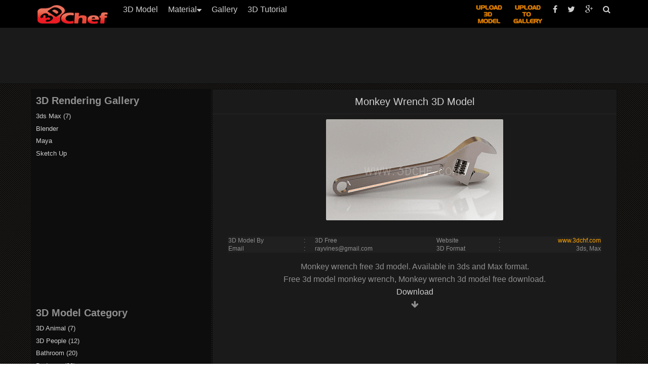

--- FILE ---
content_type: text/html; charset=UTF-8
request_url: https://www.3dchf.com/2019/11/monkey-wrench-3d-model.html
body_size: 19874
content:
<!DOCTYPE html>
<html class='v2' dir='ltr' lang='en-US' xml:lang='en-US' xmlns='http://www.w3.org/1999/xhtml' xmlns:b='http://www.google.com/2005/gml/b' xmlns:data='http://www.google.com/2005/gml/data' xmlns:expr='http://www.google.com/2005/gml/expr'>
<head>
<link href='https://www.blogger.com/static/v1/widgets/335934321-css_bundle_v2.css' rel='stylesheet' type='text/css'/>
<script async='async' data-ad-client='ca-pub-8853685448560239' src='https://pagead2.googlesyndication.com/pagead/js/adsbygoogle.js'></script>
<script>
     (adsbygoogle = window.adsbygoogle || []).push({
          google_ad_client: "null",
          enable_page_level_ads: true
     });
</script>
<script>
     (adsbygoogle = window.adsbygoogle || []).push({
          google_ad_client: "ca-pub-8853685448560239",
          enable_page_level_ads: true
     });
</script>
<!-- Start Alexa Certify Javascript -->
<script type='text/javascript'>
_atrk_opts = { atrk_acct:"o9xPf1agwt00U0", domain:"3dchf.com",dynamic: true};
(function() { var as = document.createElement('script'); as.type = 'text/javascript'; as.async = true; as.src = "https://d31qbv1cthcecs.cloudfront.net/atrk.js"; var s = document.getElementsByTagName('script')[0];s.parentNode.insertBefore(as, s); })();
</script>
<noscript><img alt='' height='1' src='https://d5nxst8fruw4z.cloudfront.net/atrk.gif?account=o9xPf1agwt00U0' style='display:none' width='1'/></noscript>
<!-- End Alexa Certify Javascript -->
<meta content='width=device-width, initial-scale=1.0' name='viewport'/>
<style>
@media print {
  ... CSS for print goes here
}
</style>
<link href='http://www.3dchf.com/' rel='canonical'/>
<link href="//fonts.googleapis.com/css?family=Raleway:700,400,300" rel="stylesheet" type="text/css">
<link href='https://fonts.googleapis.com/css?family=PT+Serif:400,400italic' rel='stylesheet' type='text/css'/>
<link href='//maxcdn.bootstrapcdn.com/font-awesome/4.4.0/css/font-awesome.min.css' rel='stylesheet'/>
<link href='https://www.3dchf.com/2019/11/monkey-wrench-3d-model.html' rel='canonical'/>
<meta content='text/html; charset=UTF-8' http-equiv='Content-Type'/>
<meta content='blogger' name='generator'/>
<link href='https://www.3dchf.com/favicon.ico' rel='icon' type='image/x-icon'/>
<link href='https://www.3dchf.com/2019/11/monkey-wrench-3d-model.html' rel='canonical'/>
<link rel="alternate" type="application/atom+xml" title="Free 3D Model - Atom" href="https://www.3dchf.com/feeds/posts/default" />
<link rel="alternate" type="application/rss+xml" title="Free 3D Model - RSS" href="https://www.3dchf.com/feeds/posts/default?alt=rss" />
<link rel="service.post" type="application/atom+xml" title="Free 3D Model - Atom" href="https://www.blogger.com/feeds/6833400900395472570/posts/default" />

<link rel="alternate" type="application/atom+xml" title="Free 3D Model - Atom" href="https://www.3dchf.com/feeds/5938216972881093523/comments/default" />
<!--Can't find substitution for tag [blog.ieCssRetrofitLinks]-->
<link href='https://blogger.googleusercontent.com/img/b/R29vZ2xl/AVvXsEjeZu5XJMq3NoJYST2Tt2xxDGZ9LfJbxmvs4n0Vttpiv2lN1mXaF0XdCbcGg-6O1e-9GJk9jGxejfuSgi6ATwcvVcDRyrh5ZpM5mGQkUK3GVySqHRsqmC3Aylzfh1URZqkC9gwpKp-WKLnI/s1600/monkey-wrench-3d-model.png' rel='image_src'/>
<meta content='wrench 3d model, fre 3d model, free 3ds model' name='description'/>
<meta content='https://www.3dchf.com/2019/11/monkey-wrench-3d-model.html' property='og:url'/>
<meta content='Monkey Wrench 3D Model' property='og:title'/>
<meta content='wrench 3d model, fre 3d model, free 3ds model' property='og:description'/>
<meta content='https://blogger.googleusercontent.com/img/b/R29vZ2xl/AVvXsEjeZu5XJMq3NoJYST2Tt2xxDGZ9LfJbxmvs4n0Vttpiv2lN1mXaF0XdCbcGg-6O1e-9GJk9jGxejfuSgi6ATwcvVcDRyrh5ZpM5mGQkUK3GVySqHRsqmC3Aylzfh1URZqkC9gwpKp-WKLnI/w1200-h630-p-k-no-nu/monkey-wrench-3d-model.png' property='og:image'/>
<title>
Monkey Wrench 3D Model - Free 3D Model
</title>
<!-- Description and Keywords (start) -->
<meta content='Free 3ds Max Model, 3ds Max Tutorial, free 3d model, 3d model free, vray tutorial, 3d tutorial, 3d model,3ds max material, 3d texture, 3d gallery, free CAD block, free 3ds model, 3D image gallery, 3d rendering' name='keywords'/>
<meta content='ID-BT' name='geo.region'/>
<meta content='-0.789275;113.921327' name='geo.position'/>
<meta content='-0.789275, 113.921327' name='ICBM'/>
<meta content='Raymond Vines' name='author'/>
<meta content='index,follow' name='robots'/>
<meta content='blogger' name='generator'/>
<meta content='general' name='rating'/>
<meta content='text/html; charset=UTF-8' http-equiv='Content-Type'/>
<meta content='follow, all' name='Slurp'/>
<!-- Description and Keywords (end) -->
<meta content='Monkey Wrench 3D Model' property='og:title'/>
<meta content='https://www.3dchf.com/2019/11/monkey-wrench-3d-model.html' property='og:url'/>
<meta content='article' property='og:type'/>
<meta content='https://blogger.googleusercontent.com/img/b/R29vZ2xl/AVvXsEjeZu5XJMq3NoJYST2Tt2xxDGZ9LfJbxmvs4n0Vttpiv2lN1mXaF0XdCbcGg-6O1e-9GJk9jGxejfuSgi6ATwcvVcDRyrh5ZpM5mGQkUK3GVySqHRsqmC3Aylzfh1URZqkC9gwpKp-WKLnI/s1600/monkey-wrench-3d-model.png' property='og:image'/>
<meta content='wrench 3d model, fre 3d model, free 3ds model' name='og:description'/>
<meta content='Free 3D Model' property='og:site_name'/>
<meta content='https://www.3dchf.com/' name='twitter:domain'/>
<meta content='Monkey Wrench 3D Model' name='twitter:title'/>
<meta content='summary_large_image' name='twitter:card'/>
<meta content='https://blogger.googleusercontent.com/img/b/R29vZ2xl/AVvXsEjeZu5XJMq3NoJYST2Tt2xxDGZ9LfJbxmvs4n0Vttpiv2lN1mXaF0XdCbcGg-6O1e-9GJk9jGxejfuSgi6ATwcvVcDRyrh5ZpM5mGQkUK3GVySqHRsqmC3Aylzfh1URZqkC9gwpKp-WKLnI/s1600/monkey-wrench-3d-model.png' name='twitter:image'/>
<meta content='Monkey Wrench 3D Model' name='twitter:title'/>
<meta content='wrench 3d model, fre 3d model, free 3ds model' name='twitter:description'/>
<!-- Social Media meta tag need customer customization -->
<meta content='3D Chef' property='fb:app_id'/>
<meta content='Raymond Vines' property='fb:admins'/>
<meta content='3DChef1' name='twitter:site'/>
<meta content='@username' name='twitter:creator'/>
<style id='page-skin-1' type='text/css'><!--
/*
-----------------------------------------------
Blogger Template Style
Name:        Simply MAG JBde
Author :     http://www.3dchf.com
License:     Premium Version
----------------------------------------------- */
body {
width: 100%;
background-image:url('https://blogger.googleusercontent.com/img/b/R29vZ2xl/AVvXsEi8VEQChwQdBe0tTwoajAVBGOL94a4IR_AH4w8Mhr1G9fy6p48uhgK5hcvlRnNRlM4SYhZc3iJnSW420EIuEp9cATbEeS6HcDvuFCy1yFYXDnx-Vu9rEksbhiTwiHqhDCzpT1CODU63_WE7/s8-Ic42/StripeUsed.png');background-position:center;background-repeat:repeat;
color: #8f8f8f;
font-family: 'Arial', sans-serif;
font-size: 12px;
margin: 0px;
padding: 0px;
}
a:link,a:visited {
color: #d0d0d0;
text-decoration: none;
outline: none;
transition: all 0.15s ease-out;
}
a:hover {
color: #cc8400;
text-decoration: none;
outline: none;
}
a img {
border-width: 0;
}
a.quickedit img {width: 18px!important; height: 18px!important;display:none;}
.post-timestamp {
margin-left: 0!important;
}
.post-timestamp a {
color: #fff!important;
}
.post-timestamp a:hover {
color: #fff!important;
}
.post-timestamp i {
display: inline-block;
}
#body-wrapper {
margin: 0px;
padding: 0px;
overflow: hidden;
}
::selection {
background: #92D778;
color: #fff;
}
/* Header */
#header-wrapper {background:#1a1a1a;
width: 100%;
height: 90px;
margin: 55px auto 10px;
overflow: hidden;
padding: 10px;border-bottom:1px solid #0d0d0d;
}
/* Outer Wrapper */
#outer-wrapper {
width: 1158px;
margin: 0px auto 0px;
padding: 0px;
padding-bottom: 6px;
text-align: left;
border-top: 1px solid #F1F1F1;
border-right: 1px solid #E7E6E6;
border-left: 1px solid #E7E6E6;
border-bottom: 1px solid #CFCFCF;
border-radius: 0;
border: 0;
}
#content-wrapper {
padding: 0;
}
#main-wrapper {
width: 798px;
background:#1a1a1a;
float: right;
margin: 0;
margin-left: 0;
padding-bottom: 30px;
border: 1px solid #0d0d0d;
}
#main {
padding: 0;
}
/* Posts */
h2.date-header {
margin: 1.5em 0 .5em;
display: none;
}
.wrapfullpost {
}
.post-footer {
margin: 5px 0;
}
.comment-link {
margin-$startSide: .6em;
}
.postmeta-primary {
color: #999;
font-size: 12px;
line-height: 18px;
padding: 0 0 5px 0;
}
.postmeta-secondary {
color: #999;
font-size: 12px;
line-height: 18px;
padding: 0 0 10px 0;
}
.postmeta-primary a {
text-transform: uppercase;
color: #3498db;
text-decoration: none;
}
.postmeta-primary {
font-size: 14px;
line-height: 18px;
padding: 0 0 20px 0;
border-bottom: 1px solid #9FBDCE;
margin-bottom: 30px;
}
.post {
width: 100%;
}
.main .widget {
margin: 0 0 0px;
padding: 0 0 0px;
}
.main .Blog {
border-bottom-width: 0;
}
.feed-links {
clear: both;
line-height: 2.5em;
}
.avatar-image-container {
background: url(https://blogger.googleusercontent.com/img/b/R29vZ2xl/AVvXsEjR61KUF8CK4XJA8vsZ5TXIMLnluNi7Zg6-rPdYTwaihQMVH3nFu_x7rdQptopr2Z7eNgj0WYL3nrc8jQ3aXZ7Dde5gsMDQrGTGwBE6viVCVAmOdQH-IIXQCdMelbS6PDtqeJPYVxlQQCms/s0/comment-avatar.jpg);
width: 32px;
height: 32px;
float: right;
margin: 5px 10px 5px 5px;
border: 1px solid #000000;
}
.avatar-image-container img {
width: 32px;
height: 32px;
}
#navbar-iframe {
height: 0;
visibility: hidden;
display: none;
}
/* Footer */
#footer-container {
width: 800px;
text-align: center;
padding-top: 5px;
margin-bottom: 35px;
}
#footer-container p {
color: #4C4C4C;
font-size: 12px;
font-weight: normal;
}
#footer-container p a {
color: #4C4C4C;
}
#footer-container p a:hover {
color: #cc8400;
}
.footer_wrap {
width: 800px;
float: right;
padding-top: 30px;
border-top: 0px;
}
.sm-footer {
width: 800px;
text-align: center;
padding: 0;
}
.sm-footer li {
display: inline-block;
}
.sm-footer li a {
font-size: 14px;
color: #fff;
font-weight: 100;
padding: 0px 8px 0px 8px;
}
.sm-footer li a:hover {
color: #cc8400;
}
/* Display Area */
.status-msg-body {
background: #333333;
font-size: 15px;
font-weight: 100;
line-height: 20px;
text-align: left;
text-transform: uppercase;
}
.status-msg-wrap {
display:none;
background: #333333;
width: 100%;
text-align: left;
float: left;
border-bottom: 1px solid #9FBDCE;
padding-bottom: 10px;
height: 30px;
margin-top: 0px;
margin-bottom: 10px;
padding-left: 8px;
}
.status-msg-border {
border: none;
}
.status-msg-body a {
display: none;
}
.status-msg-body {
background: #fff;
}
.status-msg-body b {
background: #65C178;
color: #fff;
padding: 2px 6px 2px 6px;
text-transform: uppercase;
}
/* Post */
.post-body {
width: 738px;
float: left;
margin: 0;
font-family: 'Arial';
font-size: 16px;
color: #8f8f8f;
line-height: 1.6em;
font-weight: 100;
padding: 10px 30px 30px 30px;
}
.post {
margin: 0;
border: 0;
padding: 0px;
float: left;
}
.post h1 {border-bottom:solid 1px #272727;
font-size: 20px;
font-weight: lighter;
line-height: 1.4em;
text-transform: capitalize;
text-decoration: none;
text-align: center;
color: #d0d0d0;
margin: 0;
padding: 10px 10px 10px 10px;
}
.post h1 a {
color: #d0d0d0;
}
.post h1 a:hover {
color: #cc8400;
}
.post-body h2 {
width: 100%;
font-size: 35px;
}
.post-body h3 {
width: 100%;
font-size: 30px;
}
.post-body h4 {
width: 100%;
font-size: 25px;
}
.entrybody img {
max-width: 100%;
width: 100%;
height: auto;
}
table {
border: 0px solid #cccccc;
border-collapse: collapse;
border-spacing: 0;
font-size: 12px;
line-height: 120%;
margin: 0px;
width: 100%;
}
/* Popular */
.PopularPosts img {
width: 60px;
height: 55px;
padding: 0px;
margin-right: 10px;
border-radius: 2px;
transition: all 0.2s ease-out;
}
.PopularPosts img:hover {
opacity: 0.8;
}
.PopularPosts li {
float: left;
width: 300px;
height: 55px;
padding: 8px!important;
padding-left: 0!important;
margin: 0px!important;
}
.PopularPosts ul li:first-child {
margin-top: -5px !important;
}
.PopularPosts .item-thumbnail {
margin: 0px;
}
.PopularPosts .item-title {
}
.PopularPosts .item-title a {
color: #d0d0d0;
text-decoration: none;
font-size: 14px;
line-height: 1.5em;
font-weight: 100;
text-transform: capitalize;
}
.PopularPosts .item-title a:hover {
color: #cc8400;
text-decoration: none;
}
/* Pagination */
.showpageOf {
display: none;
}
.showpagePoint {
padding: 5px 5px 5px 5px;
margin-left: 0px;
margin-right: 0px;
color: #92D778;
font-size: 18px;
font-weight: 100;
text-decoration: none;
background: none;
border: 0px solid #000000;
border-bottom-color: #333333;
border-radius: 2px;
}
.showpageNum a {
padding: 5px 5px 5px 5px;
margin-left: 0px;
margin-right: 0px;
color: #d0d0d0;
font-size: 18px;
font-weight: 100;
text-decoration: none;
background: none;
border: 0px solid #272727;
border-bottom-color: #333333;
border-radius: 2px;
transition: all 0.2s ease-out;
}
.showpage a {
padding: 5px 5px 5px 5px;
margin-left: 0px;
margin-right: 0px;
color: #d0d0d0;
font-size: 18px;
font-weight: 100;
text-decoration: none;
background: none;
border: 0px solid #000000;
border-bottom-color: #333333;
border-radius: 2px;
transition: all 0.2s ease-out;
}
.showpage a:hover {
background: none;
color: #cc8400;
}
.showpageNum a:hover {
background: none;
color: #cc8400;
}
/* Footer Share/Labels */
.footer-ts {
width: 798px;
height: 52px;
margin: 0;
border-top: 1px solid #272727;
border-bottom: 1px solid #272727;
}
.label-footer {
width: 500px;
padding-top: 17px;
float: right;
text-align: right;
padding-right: 20px;
}
.label-footer a {
font-size: 14px;
text-decoration: none;
text-transform: capitalize;
color: #d0d0d0;
background: #1a1a1a;
font-weight: 100;
padding: 6px 8px 6px 8px;
border: 1px solid #272727;
margin-right: 8px;
border-radius: 2px;
}
.label-footer a:hover {
background: #cc8400;
color: #000000;
border-color: #cc8400;
}
.social-share {
width: 250px;
height: 52px;
float: left;
padding-left: 20px;
display: inline-flex;
list-style: none;
}
.social-share li {
border: 0;
padding: 10px;
padding-right: 0;
}
.social-share a {
border: 0;
padding: 0;
}
.social-share img {
border: 0;
padding: 0;
border-radius: 2px;
}
.share-btn {
height: 26px;
float: left;
text-align: center;
margin: 0 0;
padding: 2px;
border: 1px solid #272727;
border-radius: 2px;
}
.share-btn .count {
line-height: 0;
padding: 0;
display: inline-block;
text-align: center;
margin: 0;
margin-left: -1px;
font-size: 20px;
color: #fff;
font-weight: 100;
}
.share-btn a {
font-size: 10px;
text-align: center;
color: #fff;
display: inherit;
line-height: 0;
padding-top: 5px;
font-weight: 100;
}
/* Post Meta */
#socialbuto {
width: 798px;
height: 50px;
float: left;
margin: 0;
padding: 0;
border-top: 1px solid #E7E6E6;
border-bottom: 0px solid #E7E6E6;display:none;
}
#socialbuto h3 {
float: left;
color: #fff;
font-size: 16px;
font-weight: 100;
text-transform: capitalize;
padding: 15px;
padding-left: 30px;
padding-right: 22px;
}
#socialbuto li {
display: block;
float: left;
padding: 15px;
height: 20px;
border-left: 1px solid #E7E6E6;
padding-left: 22px;
padding-right: 22px;
}
#socialbuto a {
color: #00aeef;
}
#socialbuto a:hover {
color: #19c0ff;
}
#delete-mob {
display: inline-block;
margin-left: 10px;
}
.blogger-clickTrap {
display: none;
}
.post-body a {
margin: 0px!important;
}
.post-body img {
max-width: 100%;
height: auto;
border-radius: 2px;
}
.date-header {
display: none;
}
.feed-links {
display: none;
}
#feature_start ul li a:hover {
text-decoration: underline;
}
.footer-widget-box ul {
padding: 0px;
margin: 0px;
}
.footer-widget-box ul li {
list-style: none;
display: block;
}
.footersec .widget {
margin-bottom: 50px;
}
#Label1 h2 {
margin-bottom: 0px!important;
}
/*---- Blogger Comments ----*/
.tab-blogger{display:block;}
.comments {clear: both;margin-top: 5px;margin-bottom: 0;padding: 0 10px;}
.comments h4 {font-size: 24px;font-weight: 100;padding: 5px 5px 5px 10px;margin: 0;color: #8f8f8f;}
.comments .comments-content .comment:first-child {padding-top: 0px;}
.comments-tabs .tab-content{background-color:transparent;padding:0;}
.comments-tabs-header{margin-bottom:15px;border-bottom:1px solid #272727;}
.comments-tabs-header h3{display:inline-block;font-size:18px;margin:0;color:#D32F2F;}
.simpleTab .comments-tabs-header .tab-wrapper{float:right;}
.comments-tabs-header .tab-wrapper a{height:auto;line-height:1.2em;padding:3px 5px;font-size:14px;display:inline-block;}
.comments-tabs-header .tab-wrapper li{float:none;width:auto;}
.tab-facebook,.fb_iframe_widget_fluid span,.fb_iframe_widget iframe{width:100%!important;}
.comments .item-control{position:static;}
.comments .avatar-image-container{float:left;}
.comments .avatar-image-container,.comments .avatar-image-container img{height:40px;max-height:40px;width:40px;max-width:40px;}
.comments .comment-block{padding:10px;background:none;box-shadow:inset 0 0 10px rgba(0,0,0,0.15);border-bottom: 1px solid #272727;}
.comments .comment-block,.comments .comments-content .comment-replies{margin-left:52px;}
.comments .comments-content .inline-thread{padding:0;}
.comments .comments-content .comment-header{font-size:14px;border-bottom:1px solid #272727;padding:0 0 3px;}
.comments .comments-content .comment-content {text-align: justify;font-family: 'Arial';font-size: 14px;line-height: 1.4em;}
.comments .comment .comment-actions a {margin-right:5px;color:#ffffff;background-color:#333333;padding:2px 5px;font-size:11px;border-radius: 2px;transition: all 0.17s ease-out;}
.comments .comment .comment-actions a:hover{background-color:#cc8400;text-decoration:none;}
.comments .comments-content .datetime{margin-left:0;float:right;font-size:11px;}
.comments .comments-content .comment-header a{color:inherit;}
.comments .comments-content .comment-header a:hover{color:#D32F2F;}
.comments .comments-content .icon.blog-author:before{content:"\f007";font-size:12px;font-family: FontAwesome;
}
/* Sidebar */
#sidebar-left {
float: left;
width: 336px;
background:#0d0d0d;
background-opacity: 0.5;
padding: 10px;
border: none;
}
.sidebarb h3 {
background: #1a1a1a;
margin-top: 8px;
margin-bottom: 7px;
font-size: 15px;
color: #e6e6e6;
font-weight: lighter;
text-transform: capitalize;
padding: 5px;
padding-left: 10px;
border-bottom: 0px solid #000000;
border-radius: 2px;
}
.sidebarb {
font-size:13px;
}
.sidebarb ul {
list-style:none;
margin:0;
padding:0;
}
.sidebarb li {
line-height:1.4em;
}
.sidebarb .widget-content  {
padding-top:5px;
}
.sidebarb .widget {
border: 0;
margin: 0;
}
/*  Sidebar (end) */
/*  Menu Fixed  */
#menu-1 {
background-color: #000;
background-image: linear-gradient(rgba(0,0,0,0), rgba(0,0,0,0.02));
width: 100%;
height: 55px;
position: fixed;
z-index: 5000;
top: 0;
left: 0;
border-bottom: 1px solid #1a1a1a;
}
.m-mobile {
display: inline-block;
}
.menu {
width: auto;
max-width: 1152px;
height: 55px;
margin: 0 auto;
}
.selectnav{display:none}
.menu ul {
width: 100%;
float: left;
list-style: none;
margin: 0 10px;
padding: 0;
}
.menu li {
height: 45px;
display: block;
float: left;
padding: 10px 0px 0px 0px;
transition: all 0.2s ease-out;
}
li.logo-wp {
padding-top: 10px;
padding-bottom: 1px;
}
li.logo-wp a {
margin: 0;
padding: 0px 10px!important;
}
.menu li a {
color: #d0d0d0;
font-size: 16px;
font-weight: normal;
text-decoration: none;
text-transform: capitalize;
padding: 0px 10px 0px 10px;
}
.menu li:hover a {
color: #cc8400;
}
.menu li h1 {
padding: 0;
font-size: 16px;
font-weight: normal;
text-decoration: none;
}
.menu li a .sf-sub-indicator {
display: block;
width: 10px;
height: 10px;background:#000000;
text-indent: -9999px;
overflow: hidden;
position: absolute;
top: 50px;
right: 5px;
}
.menu li li a, .menu li li a:link, .menu li li a:visited {
width: 130px;
display: block;
font-size: 15px;
color: #a6abaf;
font-weight: normal;
margin: 0;
padding: 0;
}
.menu li li a:hover, .menu li li a:active {height: 55px;
color: #cc8400;
}
.menu li a img {
height: 37px;
}
.menu li ul {
z-index: 9999;
position: absolute;
left: -999em;
height: auto;
width: 150px;
padding: 0;
margin-top: 14px;
margin-left: -1px;
}
.menu li:hover ul, .menu li li:hover ul, .menu li li li:hover ul, .menu li.sfHover ul, .menu li li.sfHover ul, .menu li li li.sfHover ul {
left: auto;
}
.menu li:hover, .menu li.sfHover {
position: static;
color: #d0d0d0;
background: #333333;
text-shadow: none;
box-shadow: none;
}
.menu li ul li {
background: #333333;
padding: 10px;
padding-top: 14px;
border: 1px solid #272727;
border-top: 0;
}
.menu li ul li:hover {
background: #333333;
}
.menu li ul li:last-child {
border-radius: 0px 0px 2px 2px;
}
#act {
display: none;
}
.fa-home {
font-size: 20px;
padding: 0;
}
#menu-b {
height:55 px;
float: right;
display: inline-block;
}
#menu-b ul {
background: #1a1a1a;
width: 350px;
margin-left: -313px;
padding: 10px;
padding-right: 8px;
border: 0;
border: 1px solid #000000;
}
#textfield {
width: 273px;
height: 18px;
background: #fff;
padding: 5px;
font-family: 'Arial', sans-serif;
font-size: 14px;
font-weight: normal;
border: 0;
margin: 0;
}
#button2 {
background: #333333;
font-family: 'Arial', sans-serif;
color: #d0d0d0;
font-size: 14px;
font-weight: 100;
cursor: pointer;
padding: 6px 10px 6px 10px;
border: 0;
margin-left: -3px;
transition: all 0.15s ease-out;
}
#button2:hover {
background: #cc8400;
}
/*  Menu Fixed (end) */
/*  FontAwesome Config */
.fa {
display: inline-block;
font-family: FontAwesome;
font-style: normal;
font-weight: normal;
line-height: normal;
-webkit-font-smoothing: antialiased;
-moz-osx-font-smoothing: grayscale;
}
.fa-sort-desc {
overflow: hidden;
margin-top: -2px;
}
/*  FontAwesome Config (end)*/
/*  social ul (end)*/
.adstop-cus {border:0px solid #000000;
background:#1a1a1a;
width: 728px;
height: 90px;
margin: 0 auto;
padding: 0;
}
.adstop-cusb .widget-content  {
padding:0;
}
.adstop-cusb .widget {
border: 0;
margin: 0;
padding:0;
}
.entry-content pre {
width: 100%;
height:auto;
padding:10px;
border: solid 1px #272727;
font-size: 12px;
color: #ffffff;
font-family: Monaco, "Andale Mono", "Courier New", Courier, monospace;
padding: 24px 15px 24px 15px;
background-image: -webkit-linear-gradient(rgba(0, 0, 0, 0.05) 50%, transparent 50%, transparent);
background-image: -moz-linear-gradient(rgba(0, 0, 0, 0.05) 50%, transparent 50%, transparent);
background-image: -ms-linear-gradient(rgba(0, 0, 0, 0.05) 50%, transparent 50%, transparent);
background-image: -o-linear-gradient(rgba(0, 0, 0, 0.05) 50%, transparent 50%, transparent);
background-image: linear-gradient(rgba(0, 0, 0, 0.05) 50%, transparent 50%, transparent);
-webkit-background-size: 100% 50px;
-moz-background-size: 100% 50px;
background-size: 100% 50px;
line-height: 25px;
}
.adspost {display:none;
width: 336px;
height: 90px;
border: 0px;
margin: 10px auto 30px;
}
#ad-config {
display: none;
}
#related-posts {
width: 768px;
height: auto;
float: left;
padding-left: 30px;
padding-bottom:0px;
border: 0px;
margin-top:8px;
}
#related-posts h2 {
display: none;
}
#related-posts h4 {
font-size: 22px;
font-weight: 100;
text-transform: capitalize;
color: #8f8f8f;
line-height: 0;
padding: 0;
margin-bottom: 15px;
margin-top: 15px;
}
#related-posts img {
width: 160px!important;
height: 140px!important;
border-radius: 2px;
transition: all 0.2s ease-out;
}
#related-posts a {text-align:center;
width: 160px!important;
height: auto!important;
color: #848484!important;
margin-right: 31px;
font-family: 'Arial', sans-serif!important;
font-size: 12px!important;
text-transform: capitalize;
padding: 0!important;
}
#titles {
padding-top: 4px!important;
}
#related-posts a:hover {
color: #cc8400!important;
}
#related-posts img:hover {
opacity: 0.7;
}
/* Padding HTML Ads */
#HTML-ADS {
padding-left: 4px;
}
/* Scroll */
#scrollUp {
background: #333333 url(https://blogger.googleusercontent.com/img/b/R29vZ2xl/AVvXsEgBhF1uEUM4GS_G8sbx0QWH-8F0YYxHcpdYdXbwEdTq4mxuBjo5FDICGNsE3KHyC5t3-68IAFgkLP2uAG7sr6-J7ixlHMw22R0N4hrr5OyLb6nVVMnnCjOml1lMNlY-YlH42R_Jg4X4OPms/s1600/Scroll.png) -10px -10px;
width: 30px;
height: 29px;
right: 30px;
bottom: 35px;
border-bottom: 1px solid #272727;
-webkit-border-radius: 2px;
-moz-border-radius: 2px;
border-radius: 2px;
transition: all 0.15s ease-out;
}
#scrollUp:hover {
border-color: #272727;
}
/* Google Plus Profile*/
.profile-img {
float: $startSide;
margin-top: 0;
margin-left: 0px;
margin-bottom: 10px;
margin-right: 15px;
width: 82px;
height: 82px;
padding: 0;
border-radius: 2px 0 0 2px;
}
.profile-data {
margin: 0;
text-transform: uppercase;
letter-spacing: .1em;
font: $postfooterfont;
color: $sidebarcolor;
font-weight: bold;
line-height: 1.6em;
}
.profile-data a {
margin: 10px 0px 0px -21px;
font-size: 16px;
color: #fff;
font-weight: 100;
line-height: 1.2em;
text-transform: none;
text-decoration: none;
float: left;
}
.profile-data a:hover {
color: #cc8400;
}
.profile-datablock {
width: 298px;
height: 80px;
margin: 0;
border: 1px solid #272727;
border-radius: 2px;
}
.profile-textblock {
margin: 0.5em 0;
line-height: 1.6em;
}
.profile-name-link,.g-profile {
background-size: 0px;
}
#___follow_0 {
padding-top:10px!important;
}
.profile-link {
display:none!important;
}
.ad-footer {display:none;
width: 768px;
float: left;
margin-top: 0px;
margin-left: 0;
margin-bottom: 0;
}
.ads-footer {
width: 728px;
height; 90px;
margin: 15px auto 5px;
}
.ads-footer .widget-content  {
padding:0;
}
.ads-footer .widget {
border: 0;
margin: 0;
padding:0;
}
.cloud-label-widget-content {
padding: 10px 0!important;
}
.cloud-label-widget-content a {
color: #fff;
}
.cloud-label-widget-content a:hover {
color: #cc8400;
}
.hrecipe{font:14px Arial;}
/* Page Navigation */
.cm-pagenav{text-align:center;line-height:1.4em;margin:15px 0 30px 0;text-align:center;font-size:14px}.cm-pagenav span,.cm-pagenav a{background-color:#4e92df;box-shadow:0px 6px #4886ca;-moz-box-shadow:0px 6px #4886ca;-webkit-box-shadow:0px 6px #4886ca;-moz-transition:none;-webkit-transition:none;transition:none;display:inline-block;padding:10px 15px;margin-left:3px;margin-right:3px;vertical-align:middle;font-size:14px;color:#fff !important;text-decoration:none !important}.cm-pagenav .pages{background:#4e92df;color:#fff}.cm-pagenav .current,.cm-pagenav a:hover{top:4px;position:relative;box-shadow:0px 2px #4886ca;-moz-box-shadow:0px 2px #4886ca;-webkit-box-shadow:0px 2px #4886ca}.cm-pagenav a:active{top:6px;position:relative;box-shadow:none;-moz-box-shadow:none;-webkit-box-shadow:none}.cm-pagenav .pages{display:none}.cm-clearfix{clear:both}

--></style>
<style id='template-skin-1' type='text/css'><!--
ul, li {
list-style:none;
}
body#layout #header-wrapper, body#layout .adstop-cus, body#layout #outer-wrapper  {
width: auto;
height: auto;
}
body#layout li.logo-wp {float: none;width:300px;margin:0 auto;}
body#layout #main-wrapper {
float: right;
width: 480px;
}
body#layout .ad-footer, body#layout .ads-footer {
width: 480px;
float: right;
}
body#layout #ad-config {
display: block;
background-color: #7dc561;
padding-top: 10px;
padding-bottom: 1px;
}
body#layout #ads-post-in {
background-color: rgba(249, 249, 249, 0.58);
}
--></style>
<style>
#feature_start {
    float: left;
    width: 100%;
}
#feature_tab {
    float: left;
    width: 100%;
    display: none;
}
</style>
<style type='text/css'>
/* Responsive Design */ 
@media only screen and (max-width:1024px) and (min-width: 820px) {
#header-wrapper {
    width: 728px;
}

@media (min-width: 150px) and (max-width: 450px){table{font-size:9px;margin-left:5px;margin-right:5px}}
#outer-wrapper {
    width: 100%;
}
#main-wrapper {
    overflow: hidden;
    width: 768px;
    float: none;
    margin: 0px auto;
    padding-top: 25px;
    padding-bottom: 25px;
    padding-left: 10px;
    padding-right: 10px;
}
#sidebar-left {
    float: none;
    margin: 30px auto 0;
    width: 768px;
    overflow: hidden;
    padding-bottom: 10px;
}.sidebarb .widget {
    border: 0;
    width: 300px;
    margin: 0 auto;
}
.footer_wrap {
    width: 790px;
    float: none;
    margin: 0 auto;
}

#main-wrapper {
    overflow: hidden;
    width: 768px;
    padding-left: 0px;
    padding-right: 30px;
}
.post-body {
    width: 96.055%;
}
.adspost {
    padding-left: 30px;
}
#sidebar-left {
    width: 778px;
}


}
@media only screen and (max-width: 819px) and (min-width: 680px) { 
#header-wrapper {
    width: 580px;
    margin-bottom: 20px;
}
#outer-wrapper {
    width: 100%;
}
#main-wrapper {
    overflow: hidden;
    width: 620px;
    float: none;
    margin: 0px auto;
    padding-top: 25px;
    padding-bottom: 25px;
    padding-left: 10px;
    padding-right: 10px;
}
.post {
    width: 280px;
    height: 250px;
}
.entrybody img {
    height: 150px;
}
.post h2 {
    width: 280px;
}
.post h2 a {
    font-size: 19px
}
#sidebar-left {
    float: none;
    margin: 30px auto 0;
    width: 620px;
    overflow: hidden;
    padding-bottom: 10px;
}
.sidebarb .widget {
    border: 0;
    width: 300px;
    margin: 0 auto;
}
.footer_wrap {
    width: 641px;
    float: none;
    margin: 0 auto;
}
.sm-footer, #footer-container {
    width: 641px;
}
.adstop-cus {
    width: 580px;
    height: auto;
}
.adstop-cusb .widget, .adstop-cusb .widget-content, .adstop-cusb .widget a img, .adstop-cusb .widget a {
    width: 580px;
}
.ad-footer {
    width: 580px;
    float: none;
    margin: 20px auto 0;
}
.ads-footer, .ads-footer .widget, .ads-footer .widget-content, .ads-footer .widget a img, .ads-footer .widget a {
    width: 580px;
}
#blog-pager {
    width: 620px;
    float: left;
    position: inherit;
}
#scrollUp {display: none!important;}

#main-wrapper {
    overflow: hidden;
    width: 620px;
    padding: 0px;
}
.post {
    width: 620px;
    height: auto;
}
.post-body {
    width: 90.355%;
}
.adspost {
    padding-left: 30px;
}
.post h1 {
font-size: 30px;
padding: 20px;
}
.footer-ts {
    width: 100%;
}
.social-share {
    width: 250px;
    float: none;
    margin: 0 auto;
    display: flex;
}
.social-share li {
    padding: 10px;
    display: inline-block;
}
.adspost {
    padding-left: 0px;
    width: 580px;
    height: auto;
}
.adspost a img {
    width: 580px;
}
#related-posts {
    width: 100%;
}
#related-posts a {
    margin-bottom: 10px;
}
#comments {
    padding: 0px 10px;
}
#sidebar-left {
    width: 600px;
}
.footer_wrap {
    width: 622px;
}
.sm-footer, #footer-container {
    width: 622px;
}
.sm-footer li {
    padding: 5px 0;
}
#delete-mob, .label-footer {display: none;}


}
@media only screen and (max-width: 679px) and (min-width: 430px) { 
#header-wrapper {
    width: 300px;
    height: auto;
}
#outer-wrapper {
    width: 100%;
}
#main-wrapper {
    overflow: hidden;
    width: 400px;
    float: none;
    margin: 0px auto;
    padding: 10px 0;
}
#main {
    width: auto;
    padding: 0px;
}
.post {
    width: 300px;
    height: 250px;
    margin: 0 auto;
    float: none;
}
.entrybody img {
    height: 150px;
}
.post h2 {
    width: 300px;
}
.post h2 a {
    font-size: 19px
}
#sidebar-left {
    float: none;
    margin: 30px auto 0;
    width: 400px;
    overflow: hidden;
    padding: 0;
}
.sidebarb .widget {
    border: 0;
    width: 300px;
    margin: 0 auto;
}
.footer_wrap {
    width: 400px;
    float: none;
    margin: 0 auto;
}
.sm-footer {
    width: 400px;
}
#footer-container {     
    width: 250px;
    line-height: 1.6em;
    margin: 0 auto;
}
.sm-footer li {
    display: inline-block;
    padding: 5px 0;
}
.adstop-cus {
    width: 300px;
    height: auto;
}
.adstop-cusb .widget, .adstop-cusb .widget-content, .adstop-cusb .widget a img, .adstop-cusb .widget a {
    width: 300px;
}
.ad-footer {
    width: 300px;
    float: none;
    margin: 20px auto 0;
}
.ads-footer, .ads-footer .widget, .ads-footer .widget-content, .ads-footer .widget a img, .ads-footer .widget a {
    width: 300px;
}
#blog-pager {
    width: 300px;
    float: none;
    position: relative;
    margin: 0 auto;
}
#scrollUp {display: none!important;}

#main-wrapper {
    overflow: hidden;
    width: 90%;
    min-width:312px;
    padding: 0px;
}
.post {
    width: 100%;
    height: auto;
}
#socialbuto {
    width: 100%;
    text-align: center;
}
#socialbuto h3 {
    display: inline-block;
    float: none;
    padding: 13px;
}
#socialbuto li {
    display: none;
}
.post-body {
    width: 85.555%;
}
.adspost {
    padding-left: 30px;
}
.post h1 {
font-size: 24px;
padding: 20px;
}
.footer-ts {
    width: 100%;
}
.social-share {
    width: 250px;
    float: none;
    margin: 0 auto;
    display: flex;
    padding-left: 0;
}
.social-share li {
    padding: 10px;
    display: inline-block;
}
.adspost {
    padding-left: 0px;
    width: 300px;
    height: auto;
}
.adspost a img {
    width: 300px;
}
#related-posts {
    width: 100%;
}
#related-posts a {
    margin-bottom: 10px;
}
#comments {
    padding: 0px 10px;
}
#sidebar-left {
    width: 95%;
    min-width: 300px;
    padding: 0 5px;
}
.footer_wrap {
    width: 94.5%;
}
.sm-footer, #footer-container {
    width: 94.5%;
}
.sm-footer li {
    padding: 5px 0;
}
#delete-mob, .label-footer {display: none;}


}
@media only screen and (max-width: 429px) and (min-width: 240px) { 
#header-wrapper {
    width: 100%;
    height: auto;
    border-right: 0;
    border-left: 0;
}
#outer-wrapper {
    width: 100%;
}
#main-wrapper {
    overflow: hidden;
    width: 100%;
    float: none;
    margin: 0px auto;
    padding: 10px 0;
}
#main {
    width: auto;
    padding: 0px;
}
.post {
    width: 90%;
    height: auto;
    margin: 0px auto 10px;
    float: none;
}
.entrybody img {
    height: 140px;
}
.post h2 {
    width: 90%;
}
.post h2 a {
    font-size: 16px
}
#sidebar-left {
    float: none;
    margin: 30px auto 0;
    width: 100%;
    overflow: hidden;
    padding: 0;
    border-left: 0;
    border-right: 0;
}
.sidebarb .widget {
    border: 0;
    width: 300px;
    margin: 0 auto;
}
.footer_wrap {
    width: 100%;
    float: none;
    margin: 0 auto;
}
.sm-footer {
    width: 100%;
}
#footer-container {     
    width: 100%;
    line-height: 1.6em;
    margin: 0 auto;
}
.sm-footer li {
    display: inline-block;
    padding: 5px 0;
}
.adstop-cus {
    width: 300px;
    height: auto;
}
.adstop-cusb .widget, .adstop-cusb .widget-content, .adstop-cusb .widget a img, .adstop-cusb .widget a {
    width: 300px;
}
.ad-footer {
    width: 300px;
    float: none;
    margin: 20px auto 0;
}
.ads-footer, .ads-footer .widget, .ads-footer .widget-content, .ads-footer .widget a img, .ads-footer .widget a {
    width: 300px;
}
#blog-pager {
    width: 100%;
    float: none;
    position: relative;
    margin: 0 auto;
}
#scrollUp {display: none!important;}

#main-wrapper {
    overflow: hidden;
    width: 100%;
    padding: 0px;
}
.post {
    width: 100%;
    height: auto;
}
.post-body img {
    max-width: 180px;
  }
#socialbuto {
    width: 100%;
    text-align: center;
}
#socialbuto h3 {
    display: inline-block;
    float: none;
    padding: 13px;
}
#socialbuto li {
    display: none;
}
.post-body {
    width: 81.555%;
}
.adspost {
    padding-left: 30px;
}
.post h1 {
font-size: 24px;
padding: 20px;
}
.footer-ts {
    width: 100%;
}
.social-share {
    width: 200px;
    float: none;
    margin: 0px auto;
    display: flex;
    padding-left: 40px;
}
.social-share li {
    padding: 10px 8px;
    display: inline-block;
}
.adspost {
    padding-left: 0px;
    width: 300px;
    height: auto;
}
.adspost a img {
    width: 300px;
}
#related-posts {
    width: 100%;
}
#related-posts a {
    margin-bottom: 10px;
}
#comments {
    padding: 0px 10px;
}
#sidebar-left {
    width: 95%;
    min-width: 300px;
    padding: 0 5px;
}
.footer_wrap {
    width: 94.5%;
}
.sm-footer, #footer-container {
    width: 94.5%;
}
.sm-footer li {
    padding: 5px 0;
}
#delete-mob, .label-footer {display: none;}


}
@media only screen and (max-width:1024px) and (min-width: 871px) {
.some-li {display: none!important;}
}
@media screen and (max-width: 870px) {
        .menu {width: auto;}
        .js #nav1 {display:none!important}
        .js .selectnav{display:block}
        .selectnav{width:100%;padding:0 30px;font-style:normal;font-weight:400;font-size:15px;background-color:#fff;cursor:pointer;overflow:hidden;}
        .menu .selectnav{width: auto;background-color: #262626;color: #FFF;position: relative;top: 0;height: 55px;border: 0;}      
      }
@media screen and (max-width: 660px) {
    #menu-b {display: none;}
    .m-mobile {float: right;}
    .menu .selectnav {width: 122px;}
}
@media screen and (max-width: 319px) {
    #menu-b {display: none;}
    .m-mobile {float: right;}
    .menu .selectnav {display: none;}
    .menu li {text-align: center;float: none;}
}
@media screen and (max-width: 299px) {
#sidebar-left, #related-posts, .adspost {display: none;}
.social-share li {padding: 10px 2px;}
  .header1{max-width:100px}
}
</style>
<script type='text/javascript'>
var SoraSummary = {
    displayimages: true,
    imagePosition: 'left',
    Widthimg: 0,
    Heightimg: 0,
    noThumb: 'https://blogger.googleusercontent.com/img/b/R29vZ2xl/AVvXsEh3TSVmB_FhIrwECtsq5ivxCuRtp8BP5URpKP4OsnXHaN77BghMIbeojHj9xfybRiYczRogo4XKfZfPl1vXByFf9IoZE82A2V6fQWQziMvZmLJt38XXSDNMmS8Dqk4zkCTrIzbXoCQxUYk/s1600/no-thumb.jpg',
    SummaryWords: 0,
    wordsNoImg: 0,
    skipper: 0,
    DisplayHome: true,
    DisplayLabel: true
};
</script>
<script src='https://ajax.googleapis.com/ajax/libs/jquery/2.0.0/jquery.min.js' type='text/javascript'></script>
<script type='text/javascript'>
 
  
  
//<![CDATA[
function summary(h) {
    summary.count = summary.count || 0;
    summary.count++;
    var g = location.href.indexOf("/search/label/") == -1 && location.href.indexOf("/search?") == -1,
        c = location.href.indexOf("/search/label/") != -1;
    if (summary.count <= SoraSummary.skipper) {
        return
    }
    if (g && !SoraSummary.DisplayHome) {
        return
    }
    if (c && !SoraSummary.DisplayLabel) {
        return
    }
    var e = document.getElementById(h),
        f = e.getElementsByTagName("img");
    if (SoraSummary.displayimages) {
        var a = '<img width="' + SoraSummary.Widthimg + '" height="' + SoraSummary.Heightimg + '"';
        if (SoraSummary.imagePosition != "no") {
            var b = SoraSummary.imagePosition == "left" ? ' style="float:left;padding:0 5px 5px 0"' : ' style="float:right;padding:0 0 5px 5px"';
            a += b
        }
        a += ' src="' + (f.length > 0 ? f[0].src : SoraSummary.noThumb) + '" /><div class="contentos">';
        var d = summary.strip(e.innerHTML, SoraSummary.SummaryWords)
    } else {
        var a = "",
            d = summary.strip(e.innerHTML, SoraSummary.wordsNoImg)
    }
    e.innerHTML = a + d + "..."
}
summary.strip = function (a, b) {
    return a.replace(/<.*?>/ig, "").split(/\s+/).slice(0, b - 1).join(" ")
};
$(document).ready(function() {
$('.sidebarb h2').each(function(){
     var check = $(this);
  check.html(check.html().replace(/^(\w+)/, '<span>$1</span>'));
});
});
//]]>
</script>
<script type='text/javascript'>
/*<![CDATA[*/
var defaultnoimage="https://blogger.googleusercontent.com/img/b/R29vZ2xl/AVvXsEjjph3lzyoiRdHbz84YwmvuFc2fOiqMZZtKEXQzUHlc34KK1grUo5pdJu0_OvZLcLb0Nds6IPc2yPOGpGvt4uqcr5d8KaMlLCYcpyWAVvU3hwG-y09s1JFP3o0Zs7VnzSyC1CyRGQxFqswS/s1600/no_image.jpg";
var maxresults=6;
var splittercolor="#fff";
var relatedpoststitle="What&#39;s Related?";
var relatedTitles = new Array();
var relatedTitlesNum = 0;
var relatedUrls = new Array();
var thumburl = new Array();

function related_results_labels_thumbs(json) {
    for (var i = 0; i < json.feed.entry.length; i++) {
        var entry = json.feed.entry[i];
        relatedTitles[relatedTitlesNum] = entry.title.$t;
        try {
            thumburl[relatedTitlesNum] = entry.media$thumbnail.url
        } catch (error) {
            s = entry.content.$t;
            a = s.indexOf("<img");
            b = s.indexOf("src=\"", a);
            c = s.indexOf("\"", b + 5);
            d = s.substr(b + 5, c - b - 5);
            if ((a != -1) && (b != -1) && (c != -1) && (d != "")) {
                thumburl[relatedTitlesNum] = d
            } else {
                if (typeof (defaultnoimage) !== 'undefined') thumburl[relatedTitlesNum] = defaultnoimage;
                else thumburl[relatedTitlesNum] = "https://blogger.googleusercontent.com/img/b/R29vZ2xl/AVvXsEjjph3lzyoiRdHbz84YwmvuFc2fOiqMZZtKEXQzUHlc34KK1grUo5pdJu0_OvZLcLb0Nds6IPc2yPOGpGvt4uqcr5d8KaMlLCYcpyWAVvU3hwG-y09s1JFP3o0Zs7VnzSyC1CyRGQxFqswS/s1600/no_image.jpg"
            }
        }
        if (relatedTitles[relatedTitlesNum].length > 5000) relatedTitles[relatedTitlesNum] = relatedTitles[relatedTitlesNum].substring(0, 5000) + "...";
        for (var k = 0; k < entry.link.length; k++) {
            if (entry.link[k].rel == 'alternate') {
                relatedUrls[relatedTitlesNum] = entry.link[k].href;
                relatedTitlesNum++
            }
        }
    }
}

function removeRelatedDuplicates_thumbs() {
    var tmp = new Array(0);
    var tmp2 = new Array(0);
    var tmp3 = new Array(0);
    for (var i = 0; i < relatedUrls.length; i++) {
        if (!contains_thumbs(tmp, relatedUrls[i])) {
            tmp.length += 1;
            tmp[tmp.length - 1] = relatedUrls[i];
            tmp2.length += 1;
            tmp3.length += 1;
            tmp2[tmp2.length - 1] = relatedTitles[i];
            tmp3[tmp3.length - 1] = thumburl[i]
        }
    }
    relatedTitles = tmp2;
    relatedUrls = tmp;
    thumburl = tmp3
}

function contains_thumbs(a, e) {
    for (var j = 0; j < a.length; j++)
        if (a[j] == e) return true;
    return false
}

function printRelatedLabels_thumbs(current) {
    var splitbarcolor;
    if (typeof (splittercolor) !== 'undefined') splitbarcolor = splittercolor;
    else splitbarcolor = "#DDDDDD";
    for (var i = 0; i < relatedUrls.length; i++) {
        if ((relatedUrls[i] == current) || (!relatedTitles[i])) {
            relatedUrls.splice(i, 1);
            relatedTitles.splice(i, 1);
            thumburl.splice(i, 1);
            i--
        }
    }
    var r = Math.floor((relatedTitles.length - 1) * Math.random());
    var i = 0;
    if (relatedTitles.length > 0) document.write('<h3>' + relatedpoststitle + '</h3>');
    document.write('<div style="clear: both;"/>');
    while (i < relatedTitles.length && i < 15 && i < maxresults) {
        document.write('<a style="text-decoration:none;padding:5px;float:left;');
        if (i != 0) document.write('border-left:solid 0px ' + splitbarcolor + ';"');
        else document.write('"');
        document.write(' href="' + relatedUrls[r] + '"><img src="' + thumburl[r] + '" title="'+ relatedTitles[r] +'"/><br/><div id="titles"><div>' + relatedTitles[r] + '</div></div></a>');
        i++;
        if (r < relatedTitles.length - 1) {
            r++
        } else {
            r = 0
        }
    }
    document.write('</div>');
    relatedUrls.splice(0, relatedUrls.length);
    thumburl.splice(0, thumburl.length);
    relatedTitles.splice(0, relatedTitles.length)
}
/**
this script was written by Confluent Forms LLC http://www.confluentforms.com
for the BlogXpertise website http://www.blogxpertise.com
any updates to this script will be posted to BlogXpertise
please leave this message and give credit where credit is due!
**/
$(document).ready(function() {
  // change the dimension variable below to be the pixel size you want
  var dimension = 415;
  // this identifies the PopularPosts1 div element, finds each image in it, and resizes it
  $('#PopularPosts1,#feature_tab,#related-posts').find('img').each(function(n, image){
    var image = $(image);
    image.attr({src : image.attr('src').replace(/s72-c/,'s' + dimension)});
  });
});

// Plugin: SelectNav.js ~ url: https://github.com/lukaszfiszer/selectnav.js
window.selectnav=function(){"use strict";var e=function(e,t){function c(e){var t;if(!e)e=window.event;if(e.target)t=e.target;else if(e.srcElement)t=e.srcElement;if(t.nodeType===3)t=t.parentNode;if(t.value)window.location.href=t.value}function h(e){var t=e.nodeName.toLowerCase();return t==="ul"||t==="ol"}function p(e){for(var t=1;document.getElementById("selectnav"+t);t++);return e?"selectnav"+t:"selectnav"+(t-1)}function d(e){a++;var t=e.children.length,n="",l="",c=a-1;if(!t){return}if(c){while(c--){l+=o}l+=" "}for(var v=0;v<t;v++){var m=e.children[v].children[0];if(typeof m!=="undefined"){var g=m.innerText||m.textContent;var y="";if(r){y=m.className.search(r)!==-1||m.parentNode.className.search(r)!==-1?f:""}if(i&&!y){y=m.href===document.URL?f:""}n+='<option value="'+m.href+'" '+y+">"+l+g+"</option>";if(s){var b=e.children[v].children[1];if(b&&h(b)){n+=d(b)}}}}if(a===1&&u){n='<option value="">'+u+"</option>"+n}if(a===1){n='<select class="selectnav" id="'+p(true)+'">'+n+"</select>"}a--;return n}e=document.getElementById(e);if(!e){return}if(!h(e)){return}if(!("insertAdjacentHTML"in window.document.documentElement)){return}document.documentElement.className+=" js";var n=t||{},r=n.activeclass||"active",i=typeof n.autoselect==="boolean"?n.autoselect:true,s=typeof n.nested==="boolean"?n.nested:true,o=n.indent||"?",u=n.label||"- Menu -",a=0,f=" selected ";e.insertAdjacentHTML("afterend",d(e));var l=document.getElementById(p());if(l.addEventListener){l.addEventListener("change",c)}if(l.attachEvent){l.attachEvent("onchange",c)}return l};return function(t,n){e(t,n)}}();$(document).ready(function(){selectnav('nav1');});
/*]]>*/
</script>
<script type='text/javascript'>
/*<![CDATA[*/
 // Scroll Top
;(function(e){e.scrollUp=function(t){var n={scrollName:"scrollUp",topDistance:300,topSpeed:300,animation:"fade",animationInSpeed:200,animationOutSpeed:200,scrollText:"Scroll to top",scrollImg:false,activeOverlay:false};var r=e.extend({},n,t),i="#"+r.scrollName;e("<a/>",{id:r.scrollName,href:"#top",title:r.scrollText}).appendTo("body");if(!r.scrollImg){e(i).text(r.scrollText)}e(i).css({display:"none",position:"fixed","z-index":"2147483647"});if(r.activeOverlay){e("body").append("<div id='"+r.scrollName+"-active'></div>");e(i+"-active").css({position:"absolute",top:r.topDistance+"px",width:"100%","border-top":"1px dotted "+r.activeOverlay,"z-index":"2147483647"})}e(window).scroll(function(){switch(r.animation){case"fade":e(e(window).scrollTop()>r.topDistance?e(i).fadeIn(r.animationInSpeed):e(i).fadeOut(r.animationOutSpeed));break;case"slide":e(e(window).scrollTop()>r.topDistance?e(i).slideDown(r.animationInSpeed):e(i).slideUp(r.animationOutSpeed));break;default:e(e(window).scrollTop()>r.topDistance?e(i).show(0):e(i).hide(0))}});e(i).click(function(t){e("html, body").animate({scrollTop:0},r.topSpeed);t.preventDefault()})}})(jQuery);
$(document).ready(function(){
       $.scrollUp({
            scrollName: 'scrollUp', // Element ID
            topDistance: '300', // Distance from top before showing element (px)
            topSpeed: 300, // Speed back to top (ms)
            animation: 'fade', // Fade, slide, none
            animationInSpeed: 200, // Animation in speed (ms)
            animationOutSpeed: 200, // Animation out speed (ms)
            scrollText: '', // Text for element
            activeOverlay: false  // Set CSS color to display scrollUp active point, e.g '#00FFFF'
      });
    });

// ads post
$(document).ready(function(){ 
$('a[name="ads-post"]').before($('#ad-config').html()); 
$('#ad-config').html(''); 
}); 

/*]]>*/
</script>
<style type='text/css'>
.clearfix:after {
    content: "\0020";
    display: block;
    height: 0;
    clear: both;
    visibility: hidden;
    overflow: hidden;
}

blockquote {
    margin: 20px;
    color: #666;
    background-color: rgba(240, 240, 240, 0.59);
    padding: 15px;
}

pre {
    margin: 20px 0;
    white-space: pre;
}

code,tt {
    font: 13px 'andale mono','lucida console',monospace;
    line-height: 18px;
}
.section {
    margin: 0;
}

/* -- number page navigation -- */
#comment-form iframe {
    padding: 5px;
    width: 580px;
    height: 275px;
}
#crosscol-wrapper {
    display: none;
}
.widget-container {
    list-style-type: none;
    list-style: none;
    margin: 0 0 15px 0;
    padding: 0;
    color: #374142;
    font-size: 13px;
}
.widget-container2 {
    list-style-type: none;
    list-style: none;
    margin: 5px 15px 10px 0px;
    padding: 0;
    color: #374142;
    font-size: 13px;
}
h3.widgettitle {
    background: url(https://blogger.googleusercontent.com/img/b/R29vZ2xl/AVvXsEi208hg3rQqNBucnw9guARi4cSXc2wtV2z35MgkHjJ9gpV5lTuO3y8nrEWbyWGkwju2Ofp8a8acx5bTBmDuSvr5PR3ub7j_QKRmLQEFPxLeGYeW_-4oCeosvvH9SnhO8h8SvnJItVdbjH8E/s0/widgettitle-bg.png) left top repeat-x;
    margin: 0 0 10px 0;
    padding: 9px 0 9px 10px;
    color: #FFF;
    font-size: 16px;
    line-height: 16px;
    font-weight: normal;
    text-decoration: none;
    text-transform: uppercase;
    ;
}
</style>
<!--[if lte IE 8]> </style> <![endif]-->
<script type='text/javascript'>
/*<![CDATA[*/
 // Twitter
 (function(a,b,c){var d=a.getElementsByTagName(b)[0];if(!a.getElementById(c)){a=a.createElement(b);a.id=c;a.src="//platform.twitter.com/widgets.js";d.parentNode.insertBefore(a,d)}})(document,"script","twitter-wjs");
 // Stumbleupon
 (function(){var a=document.createElement("script");a.type="text/javascript";a.async=true;a.src="https://platform.stumbleupon.com/1/widgets.js";var b=document.getElementsByTagName("script")[0];b.parentNode.insertBefore(a,b)})();
 // Google + (plus)
 (function(){var a=document.createElement("script");a.type="text/javascript";a.async=true;a.src="https://apis.google.com/js/plusone.js";var b=document.getElementsByTagName("script")[0];b.parentNode.insertBefore(a,b)})();
/*]]>*/
</script>
<!-- Global site tag (gtag.js) - Google Analytics -->
<script async='async' src='https://www.googletagmanager.com/gtag/js?id=UA-24469880-5'></script>
<script>
  window.dataLayer = window.dataLayer || [];
  function gtag(){dataLayer.push(arguments);}
  gtag('js', new Date());

  gtag('config', 'UA-24469880-5');
</script>
<link href='https://www.blogger.com/dyn-css/authorization.css?targetBlogID=6833400900395472570&amp;zx=062f98ff-05ac-4ff3-ab49-224aeab1323f' media='none' onload='if(media!=&#39;all&#39;)media=&#39;all&#39;' rel='stylesheet'/><noscript><link href='https://www.blogger.com/dyn-css/authorization.css?targetBlogID=6833400900395472570&amp;zx=062f98ff-05ac-4ff3-ab49-224aeab1323f' rel='stylesheet'/></noscript>
<meta name='google-adsense-platform-account' content='ca-host-pub-1556223355139109'/>
<meta name='google-adsense-platform-domain' content='blogspot.com'/>

<script async src="https://pagead2.googlesyndication.com/pagead/js/adsbygoogle.js?client=ca-pub-8853685448560239&host=ca-host-pub-1556223355139109" crossorigin="anonymous"></script>

<!-- data-ad-client=ca-pub-8853685448560239 -->

</head>
<body>
<script type='application/ld+json'>
{
  "@context" : "http://schema.org",
  "@type" : "Organization",
  "name" : "3D Chef",
  "url" : "http://www.3dchf.com",
  "sameAs" : [
    "https://twitter.com/3DChef1",
    "https://plus.google.com/b/110173507308544727452/110173507308544727452/about",
    "https://www.facebook.com/free3dmodel/",
    
 ]
}
</script>
<!-- Background-->
<div id='bodyContent'>
<!-- Background (End) -->
<!-- Body Wrap-->
<div id='body-wrapper'>
<!-- Menu Flutuante (start) -->
<div id='menu-1' itemscope='itemscope' itemtype='http://schema.org/SiteNavigationElement'>
<div class='menu'>
<li class='logo-wp'>
<div class='section' id='logo-header' name='LOGO'><div class='widget Header' data-version='1' id='Header1'>
<div id='header-inner'>
<a href='https://www.3dchf.com/' style='display: block'>
<img alt='Free 3D Model' height='33px; ' id='Header1_headerimg' src='https://blogger.googleusercontent.com/img/b/R29vZ2xl/AVvXsEgSZlKdPDuzaESECntpjCHJrYJrO8fCvivs59QMWUwumFVJAVp2vfhgTrPgw0N-iIbRhyphenhyphenIS0q48QLV3pbw1vlm61kVDw-uM6uVi5Zc8gA0w89yLotj6KEycAXSmyj5gTOGpcChaXqdlyeTO/s1600/3dchef-free-3d-model+%25281%2529.png' style='display: block' width='139px; '/>
</a>
</div>
</div></div>
</li>
<div class='m-mobile'>
<ul id='nav1'>
<li><a href='https://www.3dchf.com/search/label/Object?&max-results=15;' itemprop='url'><span itemprop='name'>3D Model</span></a></li>
<li><a href='#'>Material<i class='fa fa-sort-desc'></i></a>
<ul>
<li><a href='http://www.3dchf.com/2014/09/pink-granite-v-ray-material.html' itemprop='url'><span itemprop='name'>Stone</span></a></li>
<li><a href='http://www.3dchf.com/2012/02/perforated-sheet-metal-material-for-v.html' itemprop='url'><span itemprop='name'>Metal</span></a></li>
<li><a href='http://www.3dchf.com/2011/09/free-8-kind-of-wood-material-for-v-ray.html' itemprop='url'><span itemprop='name'>Wood</span></a></li>
<li><a href='http://www.3dchf.com/2011/09/black-and-brown-leather.html' itemprop='http://www.3dchf.com/2011/09/black-and-brown-leather.html'><span itemprop='name'>Fabric</span></a></li>
</ul></li>
<li><a href='http://www.3dchf.com/search/label/Gallery' itemprop='url'><span itemprop='name'>Gallery</span></a></li>
<li><a href='https://www.3dchf.com/search/label/Tutorials?&max-results=2;' itemprop='url'><span itemprop='name'>3D Tutorial</span></a></li>
</ul>
</div>
<div id='menu-b'>
<li class='some-li'><script type='text/javascript'>
// Popup window code
function newPopup(url) {
    popupWindow = window.open(
        url,'popUpWindow','height=500,width=690,left=50,top=50,resizable=no,scrollbars=no,toolbar=no,menubar=no,location=no,directories=no,status=no')
}
</script>
<a href='javascript:newPopup(&#39;http://www.emailmeform.com/builder/form/Z5Rwl42uOfc9Q003aipK4Uc&#39;);'><img alt='Upload 3D Model' src='https://blogger.googleusercontent.com/img/b/R29vZ2xl/AVvXsEjHjhDe0KfRZ9EwRNMcBWLvvl30BPFLbmCAkQbHHvwzkyTBczNsFuB_V43cswTrn6y2xRRj6C6e8nhkbcZv3poC-thfegKVtNsuP2hv-YJF8XJz5BSmsjlmpqnjCDjE6dk4gg0uOn2Ll6vc/s1600/upload-3d-model.png' title='Upload 3D Model'/></a></li>
<li class='some-li'><a href='javascript:newPopup(&#39;http://www.emailmeform.com/builder/form/bcuf1UaFhd79&#39;);'><img alt='Upload to gallery' src='https://blogger.googleusercontent.com/img/b/R29vZ2xl/AVvXsEh49Uc_8dRNqL_io7C3nagzDQUeOEwubHzNBAPLEtaYTZioi9kno3WLcw78TKa0_3NlVjVa-pzZdjbUvbn_pj_6X9ta-japttwW7G7B7_c1Unl-spIEcJ3vY3JpN_4emmF0oalGkHlXNtO8/s1600/upload-image-to-3d-gallery.png' title='Upload 3D Model'/></a></li>
<li class='some-li'><a href='https://www.facebook.com/free3dmodel/' target='_blank'><i class='fa fa-facebook'></i></a></li>
<li class='some-li'><a href='https://twitter.com/3DChef1' target='_blank'><i class='fa fa-twitter'></i></a></li>
<li class='some-li'><a href='https://plus.google.com/b/110173507308544727452/110173507308544727452/about' target='_blank'><i class='fa fa-google-plus'></i></a></li>
<li><a><i class='fa fa-search'></i></a><ul>
<form _lpchecked='1' action='/search' class='search-form' id='search_mini_form' method='get'>
<input id='textfield' name='q' onblur='if (this.value == &#39;&#39;) {this.value = &#39;&#39;;}' onfocus='if (this.value == &#39;&#39;) {this.value = &#39;&#39;;}' type='text' value=''/>
<button id='button2' style='vertical-align: top;' type='submit'>Search</button>
</form>
</ul>
</li></div>
</div></div>
<!-- Menu Flutuante (end) -->
<!-- Header Wrap -->
<div id='header-wrapper'>
<!-- Ads Top -->
<div class='adstop-cus'>
<div class='adstop-cusb section' id='adstop-cus' name='Ads TOP - (728x90)'><div class='widget HTML' data-version='1' id='HTML1'>
<div class='widget-content'>
<script async="async" src="https://pagead2.googlesyndication.com/pagead/js/adsbygoogle.js" ></script>
<!-- Palang -->
<ins class="adsbygoogle"
     style="display:inline-block;width:728px;height:90px"
     data-ad-client="ca-pub-8853685448560239"
     data-ad-slot="4159162480"></ins>
<script>
     (adsbygoogle = window.adsbygoogle || []).push({});
</script>
</div>
</div></div>
</div>
<!-- Ads Top (End) -->
</div>
<!-- Header Wrap (End) -->
<div id='outer-wrapper'>
<div id='content-wrapper'>
<!-- Main Wrap -->
<div id='main-wrapper'>
<div class='main section' id='main' name='Main Posts'><div class='widget Blog' data-version='1' id='Blog1'>
<div class='blog-posts hfeed'>
<!--Can't find substitution for tag [defaultAdStart]-->

          <div class="date-outer">
        

          <div class="date-posts">
        
<div class='post-outer'>
<div class='wrapfullpost'>
<div class='post hentry' itemscope='itemscope' itemtype='http://schema.org/BlogPosting'>
<meta content='https://blogger.googleusercontent.com/img/b/R29vZ2xl/AVvXsEjeZu5XJMq3NoJYST2Tt2xxDGZ9LfJbxmvs4n0Vttpiv2lN1mXaF0XdCbcGg-6O1e-9GJk9jGxejfuSgi6ATwcvVcDRyrh5ZpM5mGQkUK3GVySqHRsqmC3Aylzfh1URZqkC9gwpKp-WKLnI/s1600/monkey-wrench-3d-model.png' itemprop='image' title='Monkey Wrench 3D Model'/>
<h1 class='post-title entry-title' itemprop='headline'>
<a href='https://www.3dchf.com/2019/11/monkey-wrench-3d-model.html'>Monkey Wrench 3D Model</a>
</h1>
<div class='post-header'>
<div class='post-header-line-1'></div>
<div id='socialbuto'>
<h3>By &#8212; <a href='#' target='_blank'><i class='fa fa-twitter'></i>
Janu Budiman
</a><div id='delete-mob'><span class='post-timestamp'>
</span></div></h3>
<li><iframe allowTransparency='true' frameborder='0' scrolling='no' src='//www.facebook.com/plugins/like.php?href=https://www.3dchf.com/2019/11/monkey-wrench-3d-model.html&send=false&layout=button_count&width=86&show_faces=false&action=like&colorscheme=light&font&height=21' style='border:none; overflow:hidden; width:86px; height:21px;'></iframe></li>
<li style='width: 85px;'><a class='twitter-share-button' data-text='Monkey Wrench 3D Model' data-url='https://www.3dchf.com/2019/11/monkey-wrench-3d-model.html' href='https://twitter.com/share'>Tweet</a></li>
<li style='width: 65px;'><div class='g-plusone' data-href='https://www.3dchf.com/2019/11/monkey-wrench-3d-model.html' data-size='medium'></div></li>
</div>
<div style='clear: both;'></div>
</div>
<div class='post-body entry-content'>
<span id='5938216972881093523' itemprop='articleBody'><div dir="ltr" style="text-align: left;" trbidi="on">
<div class="separator" style="clear: both; text-align: center;">
<img alt="wrench 3d model" border="0" src="https://blogger.googleusercontent.com/img/b/R29vZ2xl/AVvXsEjeZu5XJMq3NoJYST2Tt2xxDGZ9LfJbxmvs4n0Vttpiv2lN1mXaF0XdCbcGg-6O1e-9GJk9jGxejfuSgi6ATwcvVcDRyrh5ZpM5mGQkUK3GVySqHRsqmC3Aylzfh1URZqkC9gwpKp-WKLnI/s1600/monkey-wrench-3d-model.png" title="free 3d model" /></div>
<div class="separator" style="clear: both; text-align: center;">
<br /></div>
<table bgcolor="#202020" border="0" style="margin-bottom: 15px; padding-left: 10px; padding-right: 10px; width: 100%;"><tbody>
<tr><td>3D Model By</td>
<td>&nbsp;:&nbsp;</td>
<td>&nbsp;3D Free</td>
<td>Website</td>
<td>&nbsp;:&nbsp;</td>
<td><div style="text-align: right;">
&nbsp;<a href="http://www.3dchf.com/"><span style="color: orange;">www.3dchf.com</span></a></div>
</td>
</tr>
<tr>
<td>Email</td>
<td>&nbsp;:&nbsp;</td>
<td>&nbsp;rayvines@gmail.com</td>
<td>3D Format</td><td>&nbsp;:&nbsp;</td>
<td><div style="text-align: right;">
3ds, Max</div>
</td>
</tr>
</tbody></table>
<center>
Monkey wrench free 3d model. Available in 3ds and Max format.</center>
<center>
Free 3d model monkey wrench, Monkey wrench 3d model free download.</center>
<div style="text-align: center;">
<a href="javascript:window.open(&quot;https://download.3dchf.com/2019/11/monkey-wrench-3d-model.html&quot;,&quot;contestrules&quot;, &quot;menubar=0,resizable=0,width=600,height=565&quot;);void(0)">Download</a></div>
<div style="text-align: center;">
<i aria-hidden="true" class="fa fa-arrow-down"></i></div>
</div>
</span>
<div align='center'>
<script async src="//pagead2.googlesyndication.com/pagead/js/adsbygoogle.js"></script>
<!-- Responsif -->
<ins class="adsbygoogle"
     style="display:block"
     data-ad-client="ca-pub-8853685448560239"
     data-ad-slot="2390118887"
     data-ad-format="auto"></ins>
<script>
(adsbygoogle = window.adsbygoogle || []).push({});
</script>
</div>
<div style='clear: both;'></div>
</div>
<div class='post-footer'>
<div class='post-footer-line post-footer-line-'></div>
<div class='post-footer-line post-footer-line-2'></div>
<div class='post-footer-line post-footer-line-3'>
</div></div>
</div>
</div>
<div style='clear:both;'></div>
<div class='footer-ts'>
<div class='social-share'>
<li><a href='http://www.facebook.com/sharer.php?u=https://www.3dchf.com/2019/11/monkey-wrench-3d-model.html&title=Monkey Wrench 3D Model' onclick='window.open(this.href, &#39;windowName&#39;, &#39;width=550, height=600, left=24, top=24, scrollbars, resizable&#39;); return false;' target='_blank' title='Facebook'><img alt="facebook share 3d model" src="//2.bp.blogspot.com/-UfxWb__Qrg0/VKsNDX9jibI/AAAAAAAAAYk/auq0yA10Ytw/s1600/fac.png"></a></li>
<li><a href='http://twitter.com/share?url=https://www.3dchf.com/2019/11/monkey-wrench-3d-model.html&title=Monkey Wrench 3D Model' onclick='window.open(this.href, &#39;windowName&#39;, &#39;width=550, height=600, left=24, top=24, scrollbars, resizable&#39;); return false;' target='_blank' title='Twitter'><img alt="twitter share 3d model" src="//1.bp.blogspot.com/-xi7Y4HbtZhI/VKsNJZuyEbI/AAAAAAAAAYw/Vjy1jeL5Rr0/s1600/twi.png"></a></li>
<li><a href='https://plus.google.com/share?url=https://www.3dchf.com/2019/11/monkey-wrench-3d-model.html&title=Monkey Wrench 3D Model' onclick='window.open(this.href, &#39;windowName&#39;, &#39;width=550, height=600, left=24, top=24, scrollbars, resizable&#39;); return false;' target='_blank' title='Google Plus'><img alt="google plus share 3d model" src="//1.bp.blogspot.com/-Zt5ls-iFp-8/VKsNM9H8fDI/AAAAAAAAAY8/EdApQFHauwE/s1600/gpl.png"></a></li>
<li><a href='http://pinterest.com/pin/create/button/?url=https://www.3dchf.com/2019/11/monkey-wrench-3d-model.html&media=https://blogger.googleusercontent.com/img/b/R29vZ2xl/AVvXsEjeZu5XJMq3NoJYST2Tt2xxDGZ9LfJbxmvs4n0Vttpiv2lN1mXaF0XdCbcGg-6O1e-9GJk9jGxejfuSgi6ATwcvVcDRyrh5ZpM5mGQkUK3GVySqHRsqmC3Aylzfh1URZqkC9gwpKp-WKLnI/s1600/monkey-wrench-3d-model.png&description=      3D Model By   :    3D Free  Website   :      www.3dchf.com     Email   :    rayvines@gmail.com  3D Format  :    3ds, Max      Monkey w...' onclick='window.open(this.href, &#39;windowName&#39;, &#39;width=550, height=600, left=24, top=24, scrollbars, resizable&#39;); return false;' target='_blank' title='Pinterest'><img alt="pinterest share 3d model" src="//1.bp.blogspot.com/-QCGLqn2s88w/VKsNQ7T8HWI/AAAAAAAAAZI/7A31Oc7hPQA/s1600/pin.png"></a></li>
</div>
<div class='label-footer'>
<a href='https://www.3dchf.com/search/label/Object?&max-results=15' rel='tag' title=''>Object</a>
</div>
</div>
<div class='adspost'>
<a name='ads-post'></a>
</div>
<div id='related-posts'>
<h4><i class='fa fa-rss'></i> What's Related?</h4>
<script src='/feeds/posts/default/-/Object?alt=json-in-script&callback=related_results_labels_thumbs&max-results=8' type='text/javascript'></script>
<script type='text/javascript'>
removeRelatedDuplicates_thumbs();
printRelatedLabels_thumbs("https://www.3dchf.com/2019/11/monkey-wrench-3d-model.html");
</script>
</div>
<div style='clear:both;'></div>
<div class='clear'></div>
<div class='comments' id='comments'>
<a name='comments'></a>
<div id='backlinks-container'>
<div id='Blog1_backlinks-container'>
</div>
</div>
</div>
</div>

        </div></div>
   
<!--Can't find substitution for tag [adEnd]-->
</div>
<div class='post-feeds'>
</div>
</div>
</div>
</div>
<!-- Main Wrap (end) -->
<!-- Sidebar Right (start) -->
<div id='sidebar-left' itemscope='itemscope' itemtype='http://schema.org/WPSideBar'>
<div class='sidebarb section' id='sidebarb'><div class='widget LinkList' data-version='1' id='LinkList2'>
<h2>3D Rendering Gallery</h2>
<div class='widget-content'>
<ul>
<li><a href='https://www.3dchf.com/search/label/3ds%20Max?&max-results=15'>3ds Max (7)</a></li>
<li><a href='http://'>Blender</a></li>
<li><a href='http://'>Maya</a></li>
<li><a href='http://'>Sketch Up</a></li>
</ul>
<div class='clear'></div>
</div>
</div><div class='widget HTML' data-version='1' id='HTML2'>
<div class='widget-content'>
<script async="async" src="https://pagead2.googlesyndication.com/pagead/js/adsbygoogle.js" ></script>
<!-- BS 2 -->
<ins class="adsbygoogle"
     style="display:inline-block;width:336px;height:280px"
     data-ad-client="ca-pub-8853685448560239"
     data-ad-slot="2935932887"></ins>
<script>
     (adsbygoogle = window.adsbygoogle || []).push({});
</script>
</div>
<div class='clear'></div>
</div><div class='widget LinkList' data-version='1' id='LinkList1'>
<h2>3D Model Category</h2>
<div class='widget-content'>
<ul>
<li><a href='https://www.3dchf.com/search/label/3D%20Animal?&max-results=15'>3D Animal (7)</a></li>
<li><a href='https://www.3dchf.com/search/label/3D%20People?&max-results=15'>3D People (12)</a></li>
<li><a href='https://www.3dchf.com/search/label/Bathroom?&max-results=15'>Bathroom (20)</a></li>
<li><a href='https://www.3dchf.com/search/label/Bedroom?&max-results=15'>Bedroom (20)</a></li>
<li><a href='https://www.3dchf.com/search/label/Building%20Component?&max-results=15'>Building Component (22)</a></li>
<li><a href='https://www.3dchf.com/search/label/CAD%20Block?&max-results=15'>CAD Block (3)</a></li>
<li><a href='https://www.3dchf.com/search/label/Chair?&max-results=15'>Chair (49)</a></li>
<li><a href='https://www.3dchf.com/search/label/Character?&max-results=15'>Character (19)</a></li>
<li><a href='https://www.3dchf.com/search/label/Clothes?&max-results=15'>Clothes (11)</a></li>
<li><a href='https://www.3dchf.com/search/label/Decoration?&max-results=15'>Decoration (35)</a></li>
<li><a href='https://www.3dchf.com/search/label/Electronics?&max-results=15'>Electronic (38)</a></li>
<li><a href='https://www.3dchf.com/search/label/Food?&max-results=15'>Food (24)</a></li>
<li><a href='https://www.3dchf.com/search/label/Home%20Appliances?&max-results=15'>Home Appliances (93)</a></li>
<li><a href='https://www.3dchf.com/search/label/Kitchen?&max-results=15'>Kitchen (54)</a></li>
<li><a href='https://www.3dchf.com/search/label/Material?&max-results=15'>Material (12)</a></li>
<li><a href='https://www.3dchf.com/search/label/Object?&max-results=15'>Object (102)</a></li>
<li><a href='https://www.3dchf.com/search/label/Plant?&max-results=15'>Plant (30)</a></li>
<li><a href='https://www.3dchf.com/search/label/Table%20and%20Desk?&max-results=15'>Table and Desk (30)</a></li>
<li><a href='https://www.3dchf.com/search/label/Texture?&max-results=15'>Texture (14)</a></li>
<li><a href='https://www.3dchf.com/search/label/Tutorials?&max-results=15'>Tutorials (19)</a></li>
<li><a href='https://www.3dchf.com/search/label/Vehicle?&max-results=15'>Vehicle (7)</a></li>
</ul>
<div class='clear'></div>
</div>
</div><div class='widget HTML' data-version='1' id='HTML6'>
<h3 class='title'>3D Chef Facebook</h3>
<div class='widget-content'>
<span style="font-weight: bold;font-size:12px;">Like and Get Updates from Here on Your Timeline </span> <br /><iframe  src="//www.facebook.com/plugins/like.php?href=http%3A%2F%2Fwww.3dchf.com&amp;width=330&amp;layout=button&amp;action=like&amp;show_faces=false&amp;share=false&amp;height=35" style="border: none; height: 35px; overflow: hidden; width: 330px;"></iframe><iframe src="//www.facebook.com/plugins/likebox.php?href=https%3A%2F%2Fwww.facebook.com%2Ffree3dmodel&amp;width=330&amp;height=258&amp;colorscheme=dark&amp;show_faces=true&amp;header=false&amp;stream=false&amp;show_border=false" style="border: none; height: 227px; overflow: hidden; width: 330px;"></iframe>
</div>
<div class='clear'></div>
</div></div>
<div id='ad-config'>
<div class='no-items section' id='ads-post-in' name='Ads Post - (Internal Page)'></div>
</div>
</div>
<!-- Sidebar Right (end) -->
</div>
<!-- end content-wrapper -->
<div style='clear:both;'></div>
<div style='clear:both;'></div>
<!-- Footer -->
<div class='footer_wrap'>
<div class='sm-footer'>
<li><a href='http://www.netcashdigger.com'>Dig Online Money</a></li>
<li><a href='#'>Business</a></li>
<li><a href='#'>Support</a></li>
<li><a href='#'>Contact</a></li>
</div>
<div id='footer-container' itemscope='itemscope' itemtype='http://schema.org/WPFooter'>
<h4>Copyright &#169; 2015 <a href='https://www.3dchf.com/' itemprop='url'>
<span itemprop='name'>Free 3D Model</span>
</a></h4>
</div></div>
<!-- Footer (end) -->
</div>
</div>
</div>
<!-- outer-wrapper (end) -->
<a href='#top' id='scrollUp' style='position: fixed; z-index: 2147483647; display: block;' title=''></a>
<script type='text/javascript'>
  //<![CDATA[
document.addEventListener('DOMContentLoaded', function() {
   function checkChildren(nodes, elemId){
    for(i=0;i<nodes.length;i++){
     if(nodes[i].id==elemId){
      return nodes[i];
     }else{
      return checkChildren(nodes[i].children, elemId);
     }
    }
   }
   
   function isNumeric(value) {
    var type = typeof value;
    return (type === 'number' || type === 'string') && !Number.isNaN(value - Number.parseFloat(value));
   }
   
   var nodes = document.querySelector('div.post-body').children;
   var splitdong = checkChildren(nodes, 'postsplit').innerHTML;

   var content = splitdong.split('<!--nextpage-->');
   
   var url = window.location.href;
   var url = url.split('?');
   var no = url[1] + '&m=4';
   var no = no.split('m');
   var no = no[0];
   var no = no.replace('&', '');
   var url = url[0];
   var i = 1;
   
   if( !isNumeric(no) ){
    var no = 1;
   }
   
   document.getElementById('postsplit').innerHTML = content[no-1];
   
   if( content.length > 1 ) {
    document.getElementById('postsplit').innerHTML += "<div class='cm-pagenav cm-clearfix' id='post-pager'><span class='page current'>Page :</span> </div>";
   }  
   if( no>1 ){
    document.getElementById('post-pager').innerHTML += "<a href='"+url+"?"+(no-1)+"' title='Previous Page'> Previous</a>";
   }
   content.forEach(function(item) {
    if( no == i ){
     document.getElementById('post-pager').innerHTML += "<span class='current'>"+i+"</span>";
    } else {
     document.getElementById('post-pager').innerHTML += "<a href='"+url+"?"+i+"' rel='nofollow' title='Page "+i+"'>"+i+"</a>";
    }
    i++;
   }); 
   if(content.length > no){
    var nn = parseInt(no) + 1;
    document.getElementById('post-pager').innerHTML += "<a href='"+url+"?"+nn+"' rel='nofollow' title='Next Page'>Next</a>";
     }
  });
 //]]>
  </script>

<script type="text/javascript" src="https://www.blogger.com/static/v1/widgets/2028843038-widgets.js"></script>
<script type='text/javascript'>
window['__wavt'] = 'AOuZoY6tUuL-bvblQE7bc2RWWfUKMp6fWA:1769104460841';_WidgetManager._Init('//www.blogger.com/rearrange?blogID\x3d6833400900395472570','//www.3dchf.com/2019/11/monkey-wrench-3d-model.html','6833400900395472570');
_WidgetManager._SetDataContext([{'name': 'blog', 'data': {'blogId': '6833400900395472570', 'title': 'Free 3D Model', 'url': 'https://www.3dchf.com/2019/11/monkey-wrench-3d-model.html', 'canonicalUrl': 'https://www.3dchf.com/2019/11/monkey-wrench-3d-model.html', 'homepageUrl': 'https://www.3dchf.com/', 'searchUrl': 'https://www.3dchf.com/search', 'canonicalHomepageUrl': 'https://www.3dchf.com/', 'blogspotFaviconUrl': 'https://www.3dchf.com/favicon.ico', 'bloggerUrl': 'https://www.blogger.com', 'hasCustomDomain': true, 'httpsEnabled': true, 'enabledCommentProfileImages': true, 'gPlusViewType': 'FILTERED_POSTMOD', 'adultContent': false, 'analyticsAccountNumber': 'UA-24469880-5', 'encoding': 'UTF-8', 'locale': 'en', 'localeUnderscoreDelimited': 'en', 'languageDirection': 'ltr', 'isPrivate': false, 'isMobile': false, 'isMobileRequest': false, 'mobileClass': '', 'isPrivateBlog': false, 'isDynamicViewsAvailable': true, 'feedLinks': '\x3clink rel\x3d\x22alternate\x22 type\x3d\x22application/atom+xml\x22 title\x3d\x22Free 3D Model - Atom\x22 href\x3d\x22https://www.3dchf.com/feeds/posts/default\x22 /\x3e\n\x3clink rel\x3d\x22alternate\x22 type\x3d\x22application/rss+xml\x22 title\x3d\x22Free 3D Model - RSS\x22 href\x3d\x22https://www.3dchf.com/feeds/posts/default?alt\x3drss\x22 /\x3e\n\x3clink rel\x3d\x22service.post\x22 type\x3d\x22application/atom+xml\x22 title\x3d\x22Free 3D Model - Atom\x22 href\x3d\x22https://www.blogger.com/feeds/6833400900395472570/posts/default\x22 /\x3e\n\n\x3clink rel\x3d\x22alternate\x22 type\x3d\x22application/atom+xml\x22 title\x3d\x22Free 3D Model - Atom\x22 href\x3d\x22https://www.3dchf.com/feeds/5938216972881093523/comments/default\x22 /\x3e\n', 'meTag': '', 'adsenseClientId': 'ca-pub-8853685448560239', 'adsenseHostId': 'ca-host-pub-1556223355139109', 'adsenseHasAds': true, 'adsenseAutoAds': true, 'boqCommentIframeForm': true, 'loginRedirectParam': '', 'isGoogleEverywhereLinkTooltipEnabled': true, 'view': '', 'dynamicViewsCommentsSrc': '//www.blogblog.com/dynamicviews/4224c15c4e7c9321/js/comments.js', 'dynamicViewsScriptSrc': '//www.blogblog.com/dynamicviews/6e0d22adcfa5abea', 'plusOneApiSrc': 'https://apis.google.com/js/platform.js', 'disableGComments': true, 'interstitialAccepted': false, 'sharing': {'platforms': [{'name': 'Get link', 'key': 'link', 'shareMessage': 'Get link', 'target': ''}, {'name': 'Facebook', 'key': 'facebook', 'shareMessage': 'Share to Facebook', 'target': 'facebook'}, {'name': 'BlogThis!', 'key': 'blogThis', 'shareMessage': 'BlogThis!', 'target': 'blog'}, {'name': 'X', 'key': 'twitter', 'shareMessage': 'Share to X', 'target': 'twitter'}, {'name': 'Pinterest', 'key': 'pinterest', 'shareMessage': 'Share to Pinterest', 'target': 'pinterest'}, {'name': 'Email', 'key': 'email', 'shareMessage': 'Email', 'target': 'email'}], 'disableGooglePlus': true, 'googlePlusShareButtonWidth': 0, 'googlePlusBootstrap': '\x3cscript type\x3d\x22text/javascript\x22\x3ewindow.___gcfg \x3d {\x27lang\x27: \x27en\x27};\x3c/script\x3e'}, 'hasCustomJumpLinkMessage': false, 'jumpLinkMessage': 'Read more', 'pageType': 'item', 'postId': '5938216972881093523', 'postImageThumbnailUrl': 'https://blogger.googleusercontent.com/img/b/R29vZ2xl/AVvXsEjeZu5XJMq3NoJYST2Tt2xxDGZ9LfJbxmvs4n0Vttpiv2lN1mXaF0XdCbcGg-6O1e-9GJk9jGxejfuSgi6ATwcvVcDRyrh5ZpM5mGQkUK3GVySqHRsqmC3Aylzfh1URZqkC9gwpKp-WKLnI/s72-c/monkey-wrench-3d-model.png', 'postImageUrl': 'https://blogger.googleusercontent.com/img/b/R29vZ2xl/AVvXsEjeZu5XJMq3NoJYST2Tt2xxDGZ9LfJbxmvs4n0Vttpiv2lN1mXaF0XdCbcGg-6O1e-9GJk9jGxejfuSgi6ATwcvVcDRyrh5ZpM5mGQkUK3GVySqHRsqmC3Aylzfh1URZqkC9gwpKp-WKLnI/s1600/monkey-wrench-3d-model.png', 'pageName': 'Monkey Wrench 3D Model', 'pageTitle': 'Free 3D Model: Monkey Wrench 3D Model', 'metaDescription': 'wrench 3d model, fre 3d model, free 3ds model'}}, {'name': 'features', 'data': {}}, {'name': 'messages', 'data': {'edit': 'Edit', 'linkCopiedToClipboard': 'Link copied to clipboard!', 'ok': 'Ok', 'postLink': 'Post Link'}}, {'name': 'template', 'data': {'name': 'custom', 'localizedName': 'Custom', 'isResponsive': false, 'isAlternateRendering': false, 'isCustom': true}}, {'name': 'view', 'data': {'classic': {'name': 'classic', 'url': '?view\x3dclassic'}, 'flipcard': {'name': 'flipcard', 'url': '?view\x3dflipcard'}, 'magazine': {'name': 'magazine', 'url': '?view\x3dmagazine'}, 'mosaic': {'name': 'mosaic', 'url': '?view\x3dmosaic'}, 'sidebar': {'name': 'sidebar', 'url': '?view\x3dsidebar'}, 'snapshot': {'name': 'snapshot', 'url': '?view\x3dsnapshot'}, 'timeslide': {'name': 'timeslide', 'url': '?view\x3dtimeslide'}, 'isMobile': false, 'title': 'Monkey Wrench 3D Model', 'description': 'wrench 3d model, fre 3d model, free 3ds model', 'featuredImage': 'https://blogger.googleusercontent.com/img/b/R29vZ2xl/AVvXsEjeZu5XJMq3NoJYST2Tt2xxDGZ9LfJbxmvs4n0Vttpiv2lN1mXaF0XdCbcGg-6O1e-9GJk9jGxejfuSgi6ATwcvVcDRyrh5ZpM5mGQkUK3GVySqHRsqmC3Aylzfh1URZqkC9gwpKp-WKLnI/s1600/monkey-wrench-3d-model.png', 'url': 'https://www.3dchf.com/2019/11/monkey-wrench-3d-model.html', 'type': 'item', 'isSingleItem': true, 'isMultipleItems': false, 'isError': false, 'isPage': false, 'isPost': true, 'isHomepage': false, 'isArchive': false, 'isLabelSearch': false, 'postId': 5938216972881093523}}]);
_WidgetManager._RegisterWidget('_HeaderView', new _WidgetInfo('Header1', 'logo-header', document.getElementById('Header1'), {}, 'displayModeFull'));
_WidgetManager._RegisterWidget('_HTMLView', new _WidgetInfo('HTML1', 'adstop-cus', document.getElementById('HTML1'), {}, 'displayModeFull'));
_WidgetManager._RegisterWidget('_BlogView', new _WidgetInfo('Blog1', 'main', document.getElementById('Blog1'), {'cmtInteractionsEnabled': false}, 'displayModeFull'));
_WidgetManager._RegisterWidget('_LinkListView', new _WidgetInfo('LinkList2', 'sidebarb', document.getElementById('LinkList2'), {}, 'displayModeFull'));
_WidgetManager._RegisterWidget('_HTMLView', new _WidgetInfo('HTML2', 'sidebarb', document.getElementById('HTML2'), {}, 'displayModeFull'));
_WidgetManager._RegisterWidget('_LinkListView', new _WidgetInfo('LinkList1', 'sidebarb', document.getElementById('LinkList1'), {}, 'displayModeFull'));
_WidgetManager._RegisterWidget('_HTMLView', new _WidgetInfo('HTML6', 'sidebarb', document.getElementById('HTML6'), {}, 'displayModeFull'));
</script>
</body>
</html>

--- FILE ---
content_type: text/html; charset=utf-8
request_url: https://accounts.google.com/o/oauth2/postmessageRelay?parent=https%3A%2F%2Fwww.3dchf.com&jsh=m%3B%2F_%2Fscs%2Fabc-static%2F_%2Fjs%2Fk%3Dgapi.lb.en.2kN9-TZiXrM.O%2Fd%3D1%2Frs%3DAHpOoo_B4hu0FeWRuWHfxnZ3V0WubwN7Qw%2Fm%3D__features__
body_size: 161
content:
<!DOCTYPE html><html><head><title></title><meta http-equiv="content-type" content="text/html; charset=utf-8"><meta http-equiv="X-UA-Compatible" content="IE=edge"><meta name="viewport" content="width=device-width, initial-scale=1, minimum-scale=1, maximum-scale=1, user-scalable=0"><script src='https://ssl.gstatic.com/accounts/o/2580342461-postmessagerelay.js' nonce="J93gcU7g2BRcmr60WGTGaQ"></script></head><body><script type="text/javascript" src="https://apis.google.com/js/rpc:shindig_random.js?onload=init" nonce="J93gcU7g2BRcmr60WGTGaQ"></script></body></html>

--- FILE ---
content_type: text/html; charset=utf-8
request_url: https://www.google.com/recaptcha/api2/aframe
body_size: 269
content:
<!DOCTYPE HTML><html><head><meta http-equiv="content-type" content="text/html; charset=UTF-8"></head><body><script nonce="OSx9kA0UCRJM_NvYWE2dyg">/** Anti-fraud and anti-abuse applications only. See google.com/recaptcha */ try{var clients={'sodar':'https://pagead2.googlesyndication.com/pagead/sodar?'};window.addEventListener("message",function(a){try{if(a.source===window.parent){var b=JSON.parse(a.data);var c=clients[b['id']];if(c){var d=document.createElement('img');d.src=c+b['params']+'&rc='+(localStorage.getItem("rc::a")?sessionStorage.getItem("rc::b"):"");window.document.body.appendChild(d);sessionStorage.setItem("rc::e",parseInt(sessionStorage.getItem("rc::e")||0)+1);localStorage.setItem("rc::h",'1769104465453');}}}catch(b){}});window.parent.postMessage("_grecaptcha_ready", "*");}catch(b){}</script></body></html>

--- FILE ---
content_type: text/javascript; charset=UTF-8
request_url: https://www.3dchf.com/feeds/posts/default/-/Object?alt=json-in-script&callback=related_results_labels_thumbs&max-results=8
body_size: 3756
content:
// API callback
related_results_labels_thumbs({"version":"1.0","encoding":"UTF-8","feed":{"xmlns":"http://www.w3.org/2005/Atom","xmlns$openSearch":"http://a9.com/-/spec/opensearchrss/1.0/","xmlns$blogger":"http://schemas.google.com/blogger/2008","xmlns$georss":"http://www.georss.org/georss","xmlns$gd":"http://schemas.google.com/g/2005","xmlns$thr":"http://purl.org/syndication/thread/1.0","id":{"$t":"tag:blogger.com,1999:blog-6833400900395472570"},"updated":{"$t":"2025-10-24T07:49:21.588-07:00"},"category":[{"term":"Object"},{"term":"Home Appliances"},{"term":"Kitchen"},{"term":"Chair"},{"term":"Electronics"},{"term":"Decoration"},{"term":"Plant"},{"term":"Table and Desk"},{"term":"Food"},{"term":"Bathroom"},{"term":"Bedroom"},{"term":"Tutorials"},{"term":"Character"},{"term":"Building Component"},{"term":"Texture"},{"term":"3D People"},{"term":"Material"},{"term":"Clothes"},{"term":"Vehicle"},{"term":"3D Animal"},{"term":"3ds Max"},{"term":"CAD Block"}],"title":{"type":"text","$t":"Free 3D Model"},"subtitle":{"type":"html","$t":"Free 3D Model, 3D Material, 3D Textures, 3D Tutorial"},"link":[{"rel":"http://schemas.google.com/g/2005#feed","type":"application/atom+xml","href":"https:\/\/www.3dchf.com\/feeds\/posts\/default"},{"rel":"self","type":"application/atom+xml","href":"https:\/\/www.blogger.com\/feeds\/6833400900395472570\/posts\/default\/-\/Object?alt=json-in-script\u0026max-results=8"},{"rel":"alternate","type":"text/html","href":"https:\/\/www.3dchf.com\/search\/label\/Object"},{"rel":"hub","href":"http://pubsubhubbub.appspot.com/"},{"rel":"next","type":"application/atom+xml","href":"https:\/\/www.blogger.com\/feeds\/6833400900395472570\/posts\/default\/-\/Object\/-\/Object?alt=json-in-script\u0026start-index=9\u0026max-results=8"}],"author":[{"name":{"$t":"Unknown"},"email":{"$t":"noreply@blogger.com"},"gd$image":{"rel":"http://schemas.google.com/g/2005#thumbnail","width":"16","height":"16","src":"https:\/\/img1.blogblog.com\/img\/b16-rounded.gif"}}],"generator":{"version":"7.00","uri":"http://www.blogger.com","$t":"Blogger"},"openSearch$totalResults":{"$t":"103"},"openSearch$startIndex":{"$t":"1"},"openSearch$itemsPerPage":{"$t":"8"},"entry":[{"id":{"$t":"tag:blogger.com,1999:blog-6833400900395472570.post-517673372699154294"},"published":{"$t":"2021-11-08T05:47:00.001-07:00"},"updated":{"$t":"2021-11-08T05:47:32.211-07:00"},"category":[{"scheme":"http://www.blogger.com/atom/ns#","term":"Object"},{"scheme":"http://www.blogger.com/atom/ns#","term":"Plant"}],"title":{"type":"text","$t":"Bonsai Plant 3D Model"},"content":{"type":"html","$t":"\u003Cdiv dir=\"ltr\" style=\"text-align: left;\" trbidi=\"on\"\u003E\n\u003Cdiv class=\"separator\" style=\"clear: both; text-align: center;\"\u003E\u003C\/div\u003E\u003Cdiv class=\"separator\" style=\"clear: both; text-align: center;\"\u003E\u003Cimg alt=\"free 3d model bonsai\" border=\"0\" src=\"https:\/\/blogger.googleusercontent.com\/img\/b\/R29vZ2xl\/AVvXsEi2ApapuFyLovuDuaQBJzD5d_vISbZ8cp45Czw7_h8pfly8kdtn6-FSLnyuCrYZAsfilyoCqqJtldvcKStlqA_xNX6TQKQ9wELVXcazmMmV4CwiKjFcKA-ivbcE0bcBFei9aNRIrmrUJvuL\/s500\/Bonsai-plant-3d-model.png\" title=\"bonsai plant 3d model\" \/\u003E\u003C\/div\u003E\n\u003Cdiv class=\"separator\" style=\"clear: both; text-align: center;\"\u003E\n\u003Cbr \/\u003E\u003C\/div\u003E\n\u003Ctable bgcolor=\"#202020\" border=\"0\" style=\"margin-bottom: 15px; padding-left: 10px; padding-right: 10px; width: 100%;\"\u003E\u003Ctbody\u003E\n\u003Ctr\u003E\u003Ctd\u003EUpload By\u003C\/td\u003E\n\u003Ctd\u003E\u0026nbsp;:\u0026nbsp;\u003C\/td\u003E\n\u003Ctd\u003E\u0026nbsp;Vines\u003C\/td\u003E\n\u003Ctd\u003EWebsite\u003C\/td\u003E\n\u003Ctd\u003E\u0026nbsp;:\u0026nbsp;\u003C\/td\u003E\n\u003Ctd\u003E\u003Cdiv style=\"text-align: right;\"\u003E\n\u0026nbsp;\u003Ca href=\"http:\/\/www.3dchf.com\/\"\u003E\u003Cspan style=\"color: orange;\"\u003Ewww.3dchf.com\u003C\/span\u003E\u003C\/a\u003E\u003C\/div\u003E\n\u003C\/td\u003E\n\u003C\/tr\u003E\n\u003Ctr\u003E\n\u003Ctd\u003EEmail\u003C\/td\u003E\n\u003Ctd\u003E\u0026nbsp;:\u0026nbsp;\u003C\/td\u003E\n\u003Ctd\u003E\u0026nbsp;rayvines@gmail.com\u003C\/td\u003E\n\u003Ctd\u003E3D Format\u003C\/td\u003E\u003Ctd\u003E\u0026nbsp;:\u0026nbsp;\u003C\/td\u003E\n\u003Ctd\u003E\u003Cdiv style=\"text-align: right;\"\u003E\n\u0026nbsp;Max, V-Ray\u003C\/div\u003E\n\u003C\/td\u003E\n\u003C\/tr\u003E\n\u003C\/tbody\u003E\u003C\/table\u003E\n\u003Ccenter\u003E\nBonsai plant free 3d model. Available in Max format.\u003C\/center\u003E\n\u003Ccenter\u003E\nFree 3d model bonsai plant, bonsai plant 3d model free download.\u003C\/center\u003E\n\u003Cdiv style=\"text-align: center;\"\u003E\n\u003Ca href=\"javascript:window.open(\u0026quot;https:\/\/download.3dchf.com\/2021\/11\/bonsai-free-3d-model.html\u0026quot;,\u0026quot;contestrules\u0026quot;, \u0026quot;menubar=0,resizable=0,width=600,height=565\u0026quot;);void(0)\"\u003EDownload\u003C\/a\u003E\u003C\/div\u003E\n\u003Cdiv style=\"text-align: center;\"\u003E\n\u003Ci aria-hidden=\"true\" class=\"fa fa-arrow-down\"\u003E\u003C\/i\u003E\u003C\/div\u003E\n\u003C\/div\u003E"},"link":[{"rel":"edit","type":"application/atom+xml","href":"https:\/\/www.blogger.com\/feeds\/6833400900395472570\/posts\/default\/517673372699154294"},{"rel":"self","type":"application/atom+xml","href":"https:\/\/www.blogger.com\/feeds\/6833400900395472570\/posts\/default\/517673372699154294"},{"rel":"alternate","type":"text/html","href":"https:\/\/www.3dchf.com\/2021\/11\/bonsai-plant-3d-model.html","title":"Bonsai Plant 3D Model"}],"author":[{"name":{"$t":"Unknown"},"email":{"$t":"noreply@blogger.com"},"gd$image":{"rel":"http://schemas.google.com/g/2005#thumbnail","width":"16","height":"16","src":"https:\/\/img1.blogblog.com\/img\/b16-rounded.gif"}}],"media$thumbnail":{"xmlns$media":"http://search.yahoo.com/mrss/","url":"https:\/\/blogger.googleusercontent.com\/img\/b\/R29vZ2xl\/AVvXsEi2ApapuFyLovuDuaQBJzD5d_vISbZ8cp45Czw7_h8pfly8kdtn6-FSLnyuCrYZAsfilyoCqqJtldvcKStlqA_xNX6TQKQ9wELVXcazmMmV4CwiKjFcKA-ivbcE0bcBFei9aNRIrmrUJvuL\/s72-c\/Bonsai-plant-3d-model.png","height":"72","width":"72"}},{"id":{"$t":"tag:blogger.com,1999:blog-6833400900395472570.post-1290520963901596572"},"published":{"$t":"2020-03-29T15:34:00.001-07:00"},"updated":{"$t":"2020-03-29T15:34:16.426-07:00"},"category":[{"scheme":"http://www.blogger.com/atom/ns#","term":"Building Component"},{"scheme":"http://www.blogger.com/atom/ns#","term":"Object"}],"title":{"type":"text","$t":"Gold Door Handle 3D Model"},"content":{"type":"html","$t":"\u003Cdiv dir=\"ltr\" style=\"text-align: left;\" trbidi=\"on\"\u003E\n\u003Cdiv class=\"separator\" style=\"clear: both; text-align: center;\"\u003E\n\u003C\/div\u003E\n\u003Cdiv class=\"separator\" style=\"clear: both; text-align: center;\"\u003E\n\u003Cimg alt=\"handle 3d model\" border=\"0\" src=\"https:\/\/blogger.googleusercontent.com\/img\/b\/R29vZ2xl\/AVvXsEhcPD5Ub8_WJfPbT9ez5XzG3JrKHMwuxlIjXOdhEGtqaLjSLkeOnTVjGy8hPqLI_-uiucQOULlI5bwi1AN2l24mY5026f5OICojLvNXLkA_8hJksct8zrYxO9Wh341r8iYGy5eDfi5Axb4w\/s1600\/door-handle-gold.jpg\" title=\"3d handle model\" \/\u003E\u003C\/div\u003E\n\u003Cdiv class=\"separator\" style=\"clear: both; text-align: center;\"\u003E\n\u003Cbr \/\u003E\u003C\/div\u003E\n\u003Ctable bgcolor=\"#202020\" border=\"0\" style=\"margin-bottom: 15px; padding-left: 10px; padding-right: 10px; width: 100%;\"\u003E\u003Ctbody\u003E\n\u003Ctr\u003E\u003Ctd\u003EUpload By\u003C\/td\u003E\n\u003Ctd\u003E\u0026nbsp;:\u0026nbsp;\u003C\/td\u003E\n\u003Ctd\u003E\u0026nbsp;Vines\u003C\/td\u003E\n\u003Ctd\u003EWebsite\u003C\/td\u003E\n\u003Ctd\u003E\u0026nbsp;:\u0026nbsp;\u003C\/td\u003E\n\u003Ctd\u003E\u003Cdiv style=\"text-align: right;\"\u003E\n\u0026nbsp;\u003Ca href=\"http:\/\/www.3dchf.com\/\"\u003E\u003Cspan style=\"color: orange;\"\u003Ewww.3dchf.com\u003C\/span\u003E\u003C\/a\u003E\u003C\/div\u003E\n\u003C\/td\u003E\n\u003C\/tr\u003E\n\u003Ctr\u003E\n\u003Ctd\u003EEmail\u003C\/td\u003E\n\u003Ctd\u003E\u0026nbsp;:\u0026nbsp;\u003C\/td\u003E\n\u003Ctd\u003E\u0026nbsp;rayvines@gmail.com\u003C\/td\u003E\n\u003Ctd\u003E3D Format\u003C\/td\u003E\u003Ctd\u003E\u0026nbsp;:\u0026nbsp;\u003C\/td\u003E\n\u003Ctd\u003E\u003Cdiv style=\"text-align: right;\"\u003E\n\u0026nbsp;Max\u003C\/div\u003E\n\u003C\/td\u003E\n\u003C\/tr\u003E\n\u003C\/tbody\u003E\u003C\/table\u003E\n\u003Ccenter\u003E\nHandle free 3d model. Available in Max format.\u003C\/center\u003E\n\u003Ccenter\u003E\nFree 3d model gold handle, gold handle 3d model free download.\u003C\/center\u003E\n\u003Cdiv style=\"text-align: center;\"\u003E\n\u003Ca href=\"javascript:window.open(\u0026quot;https:\/\/download.3dchf.com\/2020\/03\/gold-door-handle-3d-model.html\u0026quot;,\u0026quot;contestrules\u0026quot;, \u0026quot;menubar=0,resizable=0,width=600,height=565\u0026quot;);void(0)\"\u003EDownload\u003C\/a\u003E\u003C\/div\u003E\n\u003Cdiv style=\"text-align: center;\"\u003E\n\u003Ci aria-hidden=\"true\" class=\"fa fa-arrow-down\"\u003E\u003C\/i\u003E\u003C\/div\u003E\n\u003C\/div\u003E\n"},"link":[{"rel":"edit","type":"application/atom+xml","href":"https:\/\/www.blogger.com\/feeds\/6833400900395472570\/posts\/default\/1290520963901596572"},{"rel":"self","type":"application/atom+xml","href":"https:\/\/www.blogger.com\/feeds\/6833400900395472570\/posts\/default\/1290520963901596572"},{"rel":"alternate","type":"text/html","href":"https:\/\/www.3dchf.com\/2020\/03\/gold-door-handle-3d-model.html","title":"Gold Door Handle 3D Model"}],"author":[{"name":{"$t":"Unknown"},"email":{"$t":"noreply@blogger.com"},"gd$image":{"rel":"http://schemas.google.com/g/2005#thumbnail","width":"16","height":"16","src":"https:\/\/img1.blogblog.com\/img\/b16-rounded.gif"}}],"media$thumbnail":{"xmlns$media":"http://search.yahoo.com/mrss/","url":"https:\/\/blogger.googleusercontent.com\/img\/b\/R29vZ2xl\/AVvXsEhcPD5Ub8_WJfPbT9ez5XzG3JrKHMwuxlIjXOdhEGtqaLjSLkeOnTVjGy8hPqLI_-uiucQOULlI5bwi1AN2l24mY5026f5OICojLvNXLkA_8hJksct8zrYxO9Wh341r8iYGy5eDfi5Axb4w\/s72-c\/door-handle-gold.jpg","height":"72","width":"72"}},{"id":{"$t":"tag:blogger.com,1999:blog-6833400900395472570.post-7250504625652330966"},"published":{"$t":"2019-11-17T00:13:00.002-07:00"},"updated":{"$t":"2019-11-17T00:13:50.265-07:00"},"category":[{"scheme":"http://www.blogger.com/atom/ns#","term":"Object"}],"title":{"type":"text","$t":"Dart Free 3D Model"},"content":{"type":"html","$t":"\u003Cdiv dir=\"ltr\" style=\"text-align: left;\" trbidi=\"on\"\u003E\n\u003Cdiv class=\"separator\" style=\"clear: both; text-align: center;\"\u003E\n\u003Cbr \/\u003E\u003C\/div\u003E\n\u003Cdiv class=\"separator\" style=\"clear: both; text-align: center;\"\u003E\n\u003Cimg alt=\"dart 3d model\" border=\"0\" src=\"https:\/\/blogger.googleusercontent.com\/img\/b\/R29vZ2xl\/AVvXsEjh_GygqC0WgyKttVBaVT_TNX8qpNAQFtgLbUICIGkFw4NAAg4Om68GzjQYmelC9yuamKKXC6y1ycf9u55beCwr7MNOzOq-djP5Ym5HGJ19KZKZB3k24eti28RkOJhjoEYqtnwJTGJoAfcd\/s1600\/free-3d-model-dart.png\" title=\"free 3d model\" \/\u003E\u003C\/div\u003E\n\u003Cdiv class=\"separator\" style=\"clear: both; text-align: center;\"\u003E\n\u003Cbr \/\u003E\u003C\/div\u003E\n\u003Ctable bgcolor=\"#202020\" border=\"0\" style=\"margin-bottom: 15px; padding-left: 10px; padding-right: 10px; width: 100%;\"\u003E\u003Ctbody\u003E\n\u003Ctr\u003E\u003Ctd\u003EUpload By\u003C\/td\u003E\n\u003Ctd\u003E\u0026nbsp;:\u0026nbsp;\u003C\/td\u003E\n\u003Ctd\u003E\u0026nbsp;Free 3D Model\u003C\/td\u003E\n\u003Ctd\u003EWebsite\u003C\/td\u003E\n\u003Ctd\u003E\u0026nbsp;:\u0026nbsp;\u003C\/td\u003E\n\u003Ctd\u003E\u003Cdiv style=\"text-align: right;\"\u003E\n\u0026nbsp;\u003Ca href=\"http:\/\/www.3dchf.com\/\"\u003E\u003Cspan style=\"color: orange;\"\u003Ewww.3dchf.com\u003C\/span\u003E\u003C\/a\u003E\u003C\/div\u003E\n\u003C\/td\u003E\n\u003C\/tr\u003E\n\u003Ctr\u003E\n\u003Ctd\u003EEmail\u003C\/td\u003E\n\u003Ctd\u003E\u0026nbsp;:\u0026nbsp;\u003C\/td\u003E\n\u003Ctd\u003E\u0026nbsp;rayvines@gmail.com\u003C\/td\u003E\n\u003Ctd\u003E3D Format\u003C\/td\u003E\u003Ctd\u003E\u0026nbsp;:\u0026nbsp;\u003C\/td\u003E\n\u003Ctd\u003E\u003Cdiv style=\"text-align: right;\"\u003E\n\u0026nbsp;Max\u003C\/div\u003E\n\u003C\/td\u003E\n\u003C\/tr\u003E\n\u003C\/tbody\u003E\u003C\/table\u003E\n\u003Ccenter\u003E\nDart free 3d model. Available in Max format.\u003C\/center\u003E\n\u003Ccenter\u003E\nFree 3d model dart, dart 3d model free download.\u003C\/center\u003E\n\u003Cdiv style=\"text-align: center;\"\u003E\n\u003Ca href=\"javascript:window.open(\u0026quot;https:\/\/download.3dchf.com\/2019\/11\/dart-free-3d-model.html\u0026quot;,\u0026quot;contestrules\u0026quot;, \u0026quot;menubar=0,resizable=0,width=600,height=565\u0026quot;);void(0)\"\u003EDownload\u003C\/a\u003E\u003C\/div\u003E\n\u003Cdiv style=\"text-align: center;\"\u003E\n\u003Ci aria-hidden=\"true\" class=\"fa fa-arrow-down\"\u003E\u003C\/i\u003E\u003C\/div\u003E\n\u003C\/div\u003E\n"},"link":[{"rel":"edit","type":"application/atom+xml","href":"https:\/\/www.blogger.com\/feeds\/6833400900395472570\/posts\/default\/7250504625652330966"},{"rel":"self","type":"application/atom+xml","href":"https:\/\/www.blogger.com\/feeds\/6833400900395472570\/posts\/default\/7250504625652330966"},{"rel":"alternate","type":"text/html","href":"https:\/\/www.3dchf.com\/2019\/11\/dart-free-3d-model.html","title":"Dart Free 3D Model"}],"author":[{"name":{"$t":"Unknown"},"email":{"$t":"noreply@blogger.com"},"gd$image":{"rel":"http://schemas.google.com/g/2005#thumbnail","width":"16","height":"16","src":"https:\/\/img1.blogblog.com\/img\/b16-rounded.gif"}}],"media$thumbnail":{"xmlns$media":"http://search.yahoo.com/mrss/","url":"https:\/\/blogger.googleusercontent.com\/img\/b\/R29vZ2xl\/AVvXsEjh_GygqC0WgyKttVBaVT_TNX8qpNAQFtgLbUICIGkFw4NAAg4Om68GzjQYmelC9yuamKKXC6y1ycf9u55beCwr7MNOzOq-djP5Ym5HGJ19KZKZB3k24eti28RkOJhjoEYqtnwJTGJoAfcd\/s72-c\/free-3d-model-dart.png","height":"72","width":"72"}},{"id":{"$t":"tag:blogger.com,1999:blog-6833400900395472570.post-5938216972881093523"},"published":{"$t":"2019-11-05T16:04:00.001-07:00"},"updated":{"$t":"2019-11-05T16:04:06.803-07:00"},"category":[{"scheme":"http://www.blogger.com/atom/ns#","term":"Object"}],"title":{"type":"text","$t":"Monkey Wrench 3D Model"},"content":{"type":"html","$t":"\u003Cdiv dir=\"ltr\" style=\"text-align: left;\" trbidi=\"on\"\u003E\n\u003Cdiv class=\"separator\" style=\"clear: both; text-align: center;\"\u003E\n\u003Cimg alt=\"wrench 3d model\" border=\"0\" src=\"https:\/\/blogger.googleusercontent.com\/img\/b\/R29vZ2xl\/AVvXsEjeZu5XJMq3NoJYST2Tt2xxDGZ9LfJbxmvs4n0Vttpiv2lN1mXaF0XdCbcGg-6O1e-9GJk9jGxejfuSgi6ATwcvVcDRyrh5ZpM5mGQkUK3GVySqHRsqmC3Aylzfh1URZqkC9gwpKp-WKLnI\/s1600\/monkey-wrench-3d-model.png\" title=\"free 3d model\" \/\u003E\u003C\/div\u003E\n\u003Cdiv class=\"separator\" style=\"clear: both; text-align: center;\"\u003E\n\u003Cbr \/\u003E\u003C\/div\u003E\n\u003Ctable bgcolor=\"#202020\" border=\"0\" style=\"margin-bottom: 15px; padding-left: 10px; padding-right: 10px; width: 100%;\"\u003E\u003Ctbody\u003E\n\u003Ctr\u003E\u003Ctd\u003E3D Model By\u003C\/td\u003E\n\u003Ctd\u003E\u0026nbsp;:\u0026nbsp;\u003C\/td\u003E\n\u003Ctd\u003E\u0026nbsp;3D Free\u003C\/td\u003E\n\u003Ctd\u003EWebsite\u003C\/td\u003E\n\u003Ctd\u003E\u0026nbsp;:\u0026nbsp;\u003C\/td\u003E\n\u003Ctd\u003E\u003Cdiv style=\"text-align: right;\"\u003E\n\u0026nbsp;\u003Ca href=\"http:\/\/www.3dchf.com\/\"\u003E\u003Cspan style=\"color: orange;\"\u003Ewww.3dchf.com\u003C\/span\u003E\u003C\/a\u003E\u003C\/div\u003E\n\u003C\/td\u003E\n\u003C\/tr\u003E\n\u003Ctr\u003E\n\u003Ctd\u003EEmail\u003C\/td\u003E\n\u003Ctd\u003E\u0026nbsp;:\u0026nbsp;\u003C\/td\u003E\n\u003Ctd\u003E\u0026nbsp;rayvines@gmail.com\u003C\/td\u003E\n\u003Ctd\u003E3D Format\u003C\/td\u003E\u003Ctd\u003E\u0026nbsp;:\u0026nbsp;\u003C\/td\u003E\n\u003Ctd\u003E\u003Cdiv style=\"text-align: right;\"\u003E\n3ds, Max\u003C\/div\u003E\n\u003C\/td\u003E\n\u003C\/tr\u003E\n\u003C\/tbody\u003E\u003C\/table\u003E\n\u003Ccenter\u003E\nMonkey wrench free 3d model. Available in 3ds and Max format.\u003C\/center\u003E\n\u003Ccenter\u003E\nFree 3d model monkey wrench, Monkey wrench 3d model free download.\u003C\/center\u003E\n\u003Cdiv style=\"text-align: center;\"\u003E\n\u003Ca href=\"javascript:window.open(\u0026quot;https:\/\/download.3dchf.com\/2019\/11\/monkey-wrench-3d-model.html\u0026quot;,\u0026quot;contestrules\u0026quot;, \u0026quot;menubar=0,resizable=0,width=600,height=565\u0026quot;);void(0)\"\u003EDownload\u003C\/a\u003E\u003C\/div\u003E\n\u003Cdiv style=\"text-align: center;\"\u003E\n\u003Ci aria-hidden=\"true\" class=\"fa fa-arrow-down\"\u003E\u003C\/i\u003E\u003C\/div\u003E\n\u003C\/div\u003E\n"},"link":[{"rel":"edit","type":"application/atom+xml","href":"https:\/\/www.blogger.com\/feeds\/6833400900395472570\/posts\/default\/5938216972881093523"},{"rel":"self","type":"application/atom+xml","href":"https:\/\/www.blogger.com\/feeds\/6833400900395472570\/posts\/default\/5938216972881093523"},{"rel":"alternate","type":"text/html","href":"https:\/\/www.3dchf.com\/2019\/11\/monkey-wrench-3d-model.html","title":"Monkey Wrench 3D Model"}],"author":[{"name":{"$t":"Unknown"},"email":{"$t":"noreply@blogger.com"},"gd$image":{"rel":"http://schemas.google.com/g/2005#thumbnail","width":"16","height":"16","src":"https:\/\/img1.blogblog.com\/img\/b16-rounded.gif"}}],"media$thumbnail":{"xmlns$media":"http://search.yahoo.com/mrss/","url":"https:\/\/blogger.googleusercontent.com\/img\/b\/R29vZ2xl\/AVvXsEjeZu5XJMq3NoJYST2Tt2xxDGZ9LfJbxmvs4n0Vttpiv2lN1mXaF0XdCbcGg-6O1e-9GJk9jGxejfuSgi6ATwcvVcDRyrh5ZpM5mGQkUK3GVySqHRsqmC3Aylzfh1URZqkC9gwpKp-WKLnI\/s72-c\/monkey-wrench-3d-model.png","height":"72","width":"72"}},{"id":{"$t":"tag:blogger.com,1999:blog-6833400900395472570.post-2521758443686906585"},"published":{"$t":"2019-10-06T16:30:00.001-07:00"},"updated":{"$t":"2019-10-06T16:30:02.896-07:00"},"category":[{"scheme":"http://www.blogger.com/atom/ns#","term":"Clothes"},{"scheme":"http://www.blogger.com/atom/ns#","term":"Object"}],"title":{"type":"text","$t":"Manequine 3D Model"},"content":{"type":"html","$t":"\u003Cdiv dir=\"ltr\" style=\"text-align: left;\" trbidi=\"on\"\u003E\n\u003Cdiv class=\"separator\" style=\"clear: both; text-align: center;\"\u003E\n\u003Cimg alt=\"manequine 3d model\" border=\"0\" src=\"https:\/\/blogger.googleusercontent.com\/img\/b\/R29vZ2xl\/AVvXsEiwvmKzrLb3WBRvHctCOg3PtfJmDuO7a1qn_aEk3TYa1EbYy5Wkj6xU6Agv8i7oyZScdvNg9VVM6xICYjL2nCq8bK-Al9l0NNIeP8uV-eaU51SEATwPV4nO8Ac5ABs0MTjYWLUZVmIKBgmr\/s1600\/cloth-display-3d-model-download.png\" title=\"3d manequine model\" \/\u003E\u003C\/div\u003E\n\u003Ctable bgcolor=\"#202020\" border=\"0\" style=\"margin-bottom: 15px; padding-left: 10px; padding-right: 10px; width: 100%;\"\u003E\u003Ctbody\u003E\n\u003Ctr\u003E\u003Ctd\u003EUpload By\u003C\/td\u003E\n\u003Ctd\u003E\u0026nbsp;:\u0026nbsp;\u003C\/td\u003E\n\u003Ctd\u003E\u0026nbsp;Vines\u003C\/td\u003E\n\u003Ctd\u003EWebsite\u003C\/td\u003E\n\u003Ctd\u003E\u0026nbsp;:\u0026nbsp;\u003C\/td\u003E\n\u003Ctd\u003E\u003Cdiv style=\"text-align: right;\"\u003E\n\u0026nbsp;\u003Ca href=\"http:\/\/www.3dchf.com\/\"\u003E\u003Cspan style=\"color: orange;\"\u003Ewww.3dchf.com\u003C\/span\u003E\u003C\/a\u003E\u003C\/div\u003E\n\u003C\/td\u003E\n\u003C\/tr\u003E\n\u003Ctr\u003E\n\u003Ctd\u003EEmail\u003C\/td\u003E\n\u003Ctd\u003E\u0026nbsp;:\u0026nbsp;\u003C\/td\u003E\n\u003Ctd\u003E\u0026nbsp;rayvines@gmail.com\u003C\/td\u003E\n\u003Ctd\u003E3D Format\u003C\/td\u003E\u003Ctd\u003E\u0026nbsp;:\u0026nbsp;\u003C\/td\u003E\n\u003Ctd\u003E\u003Cdiv style=\"text-align: right;\"\u003E\n\u0026nbsp;Max\u003C\/div\u003E\n\u003C\/td\u003E\n\u003C\/tr\u003E\n\u003C\/tbody\u003E\u003C\/table\u003E\n\u003Ccenter\u003E\nManequine free 3d model. Available in Max format.\u003C\/center\u003E\n\u003Ccenter\u003E\nFree 3d model manequine, Manequine 3d model free download.\u003C\/center\u003E\n\u003Cdiv style=\"text-align: center;\"\u003E\n\u003Ca href=\"javascript:window.open(\u0026quot;https:\/\/download.3dchf.com\/2019\/10\/manequine-3d-model.html\u0026quot;,\u0026quot;contestrules\u0026quot;, \u0026quot;menubar=0,resizable=0,width=600,height=565\u0026quot;);void(0)\"\u003EDownload\u003C\/a\u003E\u003C\/div\u003E\n\u003Cdiv style=\"text-align: center;\"\u003E\n\u003Ci aria-hidden=\"true\" class=\"fa fa-arrow-down\"\u003E\u003C\/i\u003E\u003C\/div\u003E\n\u003C\/div\u003E\n"},"link":[{"rel":"edit","type":"application/atom+xml","href":"https:\/\/www.blogger.com\/feeds\/6833400900395472570\/posts\/default\/2521758443686906585"},{"rel":"self","type":"application/atom+xml","href":"https:\/\/www.blogger.com\/feeds\/6833400900395472570\/posts\/default\/2521758443686906585"},{"rel":"alternate","type":"text/html","href":"https:\/\/www.3dchf.com\/2019\/10\/manequine-3d-model.html","title":"Manequine 3D Model"}],"author":[{"name":{"$t":"Unknown"},"email":{"$t":"noreply@blogger.com"},"gd$image":{"rel":"http://schemas.google.com/g/2005#thumbnail","width":"16","height":"16","src":"https:\/\/img1.blogblog.com\/img\/b16-rounded.gif"}}],"media$thumbnail":{"xmlns$media":"http://search.yahoo.com/mrss/","url":"https:\/\/blogger.googleusercontent.com\/img\/b\/R29vZ2xl\/AVvXsEiwvmKzrLb3WBRvHctCOg3PtfJmDuO7a1qn_aEk3TYa1EbYy5Wkj6xU6Agv8i7oyZScdvNg9VVM6xICYjL2nCq8bK-Al9l0NNIeP8uV-eaU51SEATwPV4nO8Ac5ABs0MTjYWLUZVmIKBgmr\/s72-c\/cloth-display-3d-model-download.png","height":"72","width":"72"}},{"id":{"$t":"tag:blogger.com,1999:blog-6833400900395472570.post-6651525784244003064"},"published":{"$t":"2018-11-13T00:43:00.002-07:00"},"updated":{"$t":"2018-11-13T00:43:51.968-07:00"},"category":[{"scheme":"http://www.blogger.com/atom/ns#","term":"Home Appliances"},{"scheme":"http://www.blogger.com/atom/ns#","term":"Object"}],"title":{"type":"text","$t":"Classic Lantern 3D Model"},"content":{"type":"html","$t":"\u003Cdiv dir=\"ltr\" style=\"text-align: left;\" trbidi=\"on\"\u003E\n\u003Cdiv class=\"separator\" style=\"clear: both; text-align: center;\"\u003E\n\u003Cimg alt=\"bed 3d model\" border=\"0\" src=\"https:\/\/blogger.googleusercontent.com\/img\/b\/R29vZ2xl\/AVvXsEgUspz00xe5_xYQhNd5yJQ195B5TjyMQRAgW_hYDzvnBQDaphZh7FcEJuAQHxzZj0aLnIqLYGfzWn56xOb78JdTE9VpvkqAh_WfIdeo9SAVHtmV1ZmOqDcIOwYr-e_pvyImRIMsakzLePkR\/s1600\/classic-lantern-3d-model-free-download.png\" title=\"3d bed model\" \/\u003E\u003C\/div\u003E\n\u003Cdiv class=\"separator\" style=\"clear: both; text-align: center;\"\u003E\n\u003Cbr \/\u003E\u003C\/div\u003E\n\u003Cdiv class=\"separator\" style=\"clear: both; text-align: center;\"\u003E\n\u003Cbr \/\u003E\u003C\/div\u003E\n\u003Ctable bgcolor=\"#202020\" border=\"0\" style=\"margin-bottom: 15px; padding-left: 10px; padding-right: 10px; width: 100%;\"\u003E\u003Ctbody\u003E\n\u003Ctr\u003E\u003Ctd\u003EUpload By\u003C\/td\u003E\n\u003Ctd\u003E\u0026nbsp;:\u0026nbsp;\u003C\/td\u003E\n\u003Ctd\u003E\u0026nbsp;Vines\u003C\/td\u003E\n\u003Ctd\u003EWebsite\u003C\/td\u003E\n\u003Ctd\u003E\u0026nbsp;:\u0026nbsp;\u003C\/td\u003E\n\u003Ctd\u003E\u003Cdiv style=\"text-align: right;\"\u003E\n\u0026nbsp;\u003Ca href=\"http:\/\/www.3dchf.com\/\"\u003E\u003Cspan style=\"color: orange;\"\u003Ewww.3dchf.com\u003C\/span\u003E\u003C\/a\u003E\u003C\/div\u003E\n\u003C\/td\u003E\n\u003C\/tr\u003E\n\u003Ctr\u003E\n\u003Ctd\u003EEmail\u003C\/td\u003E\n\u003Ctd\u003E\u0026nbsp;:\u0026nbsp;\u003C\/td\u003E\n\u003Ctd\u003E\u0026nbsp;rayvines@gmail.com\u003C\/td\u003E\n\u003Ctd\u003E3D Format\u003C\/td\u003E\u003Ctd\u003E\u0026nbsp;:\u0026nbsp;\u003C\/td\u003E\n\u003Ctd\u003E\u003Cdiv style=\"text-align: right;\"\u003E\n\u0026nbsp;Max\u003C\/div\u003E\n\u003C\/td\u003E\n\u003C\/tr\u003E\n\u003C\/tbody\u003E\u003C\/table\u003E\n\u003Ccenter\u003E\nClassic Lantern free 3d model. Available in 3ds Max format.\u003C\/center\u003E\n\u003Ccenter\u003E\nFree 3d model classic lantern, classic lantern\u0026nbsp;3d model free download.\u003C\/center\u003E\n\u003Cdiv style=\"text-align: center;\"\u003E\n\u003Ca href=\"javascript:window.open(\u0026quot;https:\/\/download.3dchf.com\/2018\/11\/classic-lantern-3d-model.html\u0026quot;,\u0026quot;contestrules\u0026quot;, \u0026quot;menubar=0,resizable=0,width=600,height=565\u0026quot;);void(0)\"\u003EDownload\u003C\/a\u003E\u003C\/div\u003E\n\u003Cdiv style=\"text-align: center;\"\u003E\n\u003Ci aria-hidden=\"true\" class=\"fa fa-arrow-down\"\u003E\u003C\/i\u003E\u003C\/div\u003E\n\u003C\/div\u003E\n"},"link":[{"rel":"edit","type":"application/atom+xml","href":"https:\/\/www.blogger.com\/feeds\/6833400900395472570\/posts\/default\/6651525784244003064"},{"rel":"self","type":"application/atom+xml","href":"https:\/\/www.blogger.com\/feeds\/6833400900395472570\/posts\/default\/6651525784244003064"},{"rel":"alternate","type":"text/html","href":"https:\/\/www.3dchf.com\/2018\/11\/classic-lantern-3d-model.html","title":"Classic Lantern 3D Model"}],"author":[{"name":{"$t":"Unknown"},"email":{"$t":"noreply@blogger.com"},"gd$image":{"rel":"http://schemas.google.com/g/2005#thumbnail","width":"16","height":"16","src":"https:\/\/img1.blogblog.com\/img\/b16-rounded.gif"}}],"media$thumbnail":{"xmlns$media":"http://search.yahoo.com/mrss/","url":"https:\/\/blogger.googleusercontent.com\/img\/b\/R29vZ2xl\/AVvXsEgUspz00xe5_xYQhNd5yJQ195B5TjyMQRAgW_hYDzvnBQDaphZh7FcEJuAQHxzZj0aLnIqLYGfzWn56xOb78JdTE9VpvkqAh_WfIdeo9SAVHtmV1ZmOqDcIOwYr-e_pvyImRIMsakzLePkR\/s72-c\/classic-lantern-3d-model-free-download.png","height":"72","width":"72"}},{"id":{"$t":"tag:blogger.com,1999:blog-6833400900395472570.post-8867637587802111618"},"published":{"$t":"2018-01-03T00:19:00.000-07:00"},"updated":{"$t":"2018-03-29T01:19:46.570-07:00"},"category":[{"scheme":"http://www.blogger.com/atom/ns#","term":"Object"}],"title":{"type":"text","$t":"Low Poly 3D Machine Gun"},"content":{"type":"html","$t":"\u003Cdiv dir=\"ltr\" style=\"text-align: left;\" trbidi=\"on\"\u003E\n\u003Cdiv class=\"separator\" style=\"clear: both; text-align: center;\"\u003E\n\u003Cimg alt=\"free 3d model machine gun\" border=\"0\" src=\"https:\/\/blogger.googleusercontent.com\/img\/b\/R29vZ2xl\/AVvXsEj0RfnkuANU_avrjKL9__veeg6Ykz6ne5tkZIhCFcsHpEmiu02xVNQyqTXBNCzf9PkLtHrs87JtCcCej8mQhpm9eQAy8i-aIYDG7zEAynhJITY367Css0A3tA-lAPkwSgI3dRff3dkqwgiT\/s1600\/low-poly-machine-gun-3d-model.png\" title=\"3d machine gun\" \/\u003E\u003C\/div\u003E\n\u003Cdiv class=\"separator\" style=\"clear: both; text-align: center;\"\u003E\n\u003Cbr \/\u003E\u003C\/div\u003E\n\u003Ctable bgcolor=\"#202020\" border=\"0\" style=\"margin-bottom: 15px; padding-left: 10px; padding-right: 10px; width: 100%;\"\u003E\u003Ctbody\u003E\n\u003Ctr\u003E\u003Ctd\u003EUpload By\u003C\/td\u003E\n\u003Ctd\u003E\u0026nbsp;:\u0026nbsp;\u003C\/td\u003E\n\u003Ctd\u003E\u0026nbsp;Vines\u003C\/td\u003E\n\u003Ctd\u003EWebsite\u003C\/td\u003E\n\u003Ctd\u003E\u0026nbsp;:\u0026nbsp;\u003C\/td\u003E\n\u003Ctd\u003E\u003Cdiv style=\"text-align: right;\"\u003E\n\u0026nbsp;\u003Ca href=\"http:\/\/www.3dchf.com\/\"\u003E\u003Cspan style=\"color: orange;\"\u003Ewww.3dchf.com\u003C\/span\u003E\u003C\/a\u003E\u003C\/div\u003E\n\u003C\/td\u003E\n\u003C\/tr\u003E\n\u003Ctr\u003E\n\u003Ctd\u003EEmail\u003C\/td\u003E\n\u003Ctd\u003E\u0026nbsp;:\u0026nbsp;\u003C\/td\u003E\n\u003Ctd\u003E\u0026nbsp;rayvines@gmail.com\u003C\/td\u003E\n\u003Ctd\u003E3D Format\u003C\/td\u003E\u003Ctd\u003E\u0026nbsp;:\u0026nbsp;\u003C\/td\u003E\n\u003Ctd\u003E\u003Cdiv style=\"text-align: right;\"\u003E\n\u0026nbsp;Max, 3ds, OBJ\u003C\/div\u003E\n\u003C\/td\u003E\n\u003C\/tr\u003E\n\u003C\/tbody\u003E\u003C\/table\u003E\n\u003Ccenter\u003E\nLow poly machine gun 3d model. Available in Max, 3ds and OBJ format.\u003C\/center\u003E\n\u003Ccenter\u003E\nGun 3d model download, free 3d model machine gun.\u003C\/center\u003E\n\u003Cdiv style=\"text-align: center;\"\u003E\n\u003Ca href=\"javascript:window.open(\u0026quot;http:\/\/download.3dchf.com\/2018\/01\/low-poly-3d-machine-gun.html\u0026quot;,\u0026quot;contestrules\u0026quot;, \u0026quot;menubar=0,resizable=0,width=600,height=565\u0026quot;);void(0)\"\u003EDownload\u003C\/a\u003E\u003C\/div\u003E\n\u003Cdiv style=\"text-align: center;\"\u003E\n\u003Ci aria-hidden=\"true\" class=\"fa fa-arrow-down\"\u003E\u003C\/i\u003E\u003C\/div\u003E\n\u003C\/div\u003E\n"},"link":[{"rel":"edit","type":"application/atom+xml","href":"https:\/\/www.blogger.com\/feeds\/6833400900395472570\/posts\/default\/8867637587802111618"},{"rel":"self","type":"application/atom+xml","href":"https:\/\/www.blogger.com\/feeds\/6833400900395472570\/posts\/default\/8867637587802111618"},{"rel":"alternate","type":"text/html","href":"https:\/\/www.3dchf.com\/2018\/01\/low-poly-3d-machine-gun.html","title":"Low Poly 3D Machine Gun"}],"author":[{"name":{"$t":"Unknown"},"email":{"$t":"noreply@blogger.com"},"gd$image":{"rel":"http://schemas.google.com/g/2005#thumbnail","width":"16","height":"16","src":"https:\/\/img1.blogblog.com\/img\/b16-rounded.gif"}}],"media$thumbnail":{"xmlns$media":"http://search.yahoo.com/mrss/","url":"https:\/\/blogger.googleusercontent.com\/img\/b\/R29vZ2xl\/AVvXsEj0RfnkuANU_avrjKL9__veeg6Ykz6ne5tkZIhCFcsHpEmiu02xVNQyqTXBNCzf9PkLtHrs87JtCcCej8mQhpm9eQAy8i-aIYDG7zEAynhJITY367Css0A3tA-lAPkwSgI3dRff3dkqwgiT\/s72-c\/low-poly-machine-gun-3d-model.png","height":"72","width":"72"}},{"id":{"$t":"tag:blogger.com,1999:blog-6833400900395472570.post-4894617810056258439"},"published":{"$t":"2017-12-25T04:22:00.002-07:00"},"updated":{"$t":"2017-12-29T17:30:43.277-07:00"},"category":[{"scheme":"http://www.blogger.com/atom/ns#","term":"Decoration"},{"scheme":"http://www.blogger.com/atom/ns#","term":"Object"}],"title":{"type":"text","$t":"Paper Box 3D Model"},"content":{"type":"html","$t":"\u003Cdiv dir=\"ltr\" style=\"text-align: left;\" trbidi=\"on\"\u003E\n\u003Cdiv class=\"separator\" style=\"clear: both; text-align: center;\"\u003E\n\u003Cimg alt=\"free 3d model paper box\" border=\"0\" src=\"https:\/\/blogger.googleusercontent.com\/img\/b\/R29vZ2xl\/AVvXsEisDQrtyxLcvA42LtrxdouTMoFBD3yGQ0sqI26FSrH6jDbmh29huUooym1Daqo-M-Ew2wq6vy18YNrmG2-ZJQi9hUr0V5PbhsQXK_wKvlzHj8tu4yYxE4i-iKyZ00V7e8_bTKJPBVyEPDIK\/s1600\/3D-model-paper-box.png\" title=\"paper box 3d model\" \/\u003E\u003C\/div\u003E\n\u003Ctable bgcolor=\"#202020\" border=\"0\" style=\"margin-bottom: 15px; padding-left: 10px; padding-right: 10px; width: 100%;\"\u003E\u003Ctbody\u003E\n\u003Ctr\u003E\u003Ctd\u003EUpload By\u003C\/td\u003E\n\u003Ctd\u003E\u0026nbsp;:\u0026nbsp;\u003C\/td\u003E\n\u003Ctd\u003E\u0026nbsp;Vines\u003C\/td\u003E\n\u003Ctd\u003EWebsite\u003C\/td\u003E\n\u003Ctd\u003E\u0026nbsp;:\u0026nbsp;\u003C\/td\u003E\n\u003Ctd\u003E\u003Cdiv style=\"text-align: right;\"\u003E\n\u0026nbsp;\u003Ca href=\"http:\/\/www.3dchf.com\/\"\u003E\u003Cspan style=\"color: orange;\"\u003Ewww.3dchf.com\u003C\/span\u003E\u003C\/a\u003E\u003C\/div\u003E\n\u003C\/td\u003E\n\u003C\/tr\u003E\n\u003Ctr\u003E\n\u003Ctd\u003EEmail\u003C\/td\u003E\n\u003Ctd\u003E\u0026nbsp;:\u0026nbsp;\u003C\/td\u003E\n\u003Ctd\u003E\u0026nbsp;rayvines@gmail.com\u003C\/td\u003E\n\u003Ctd\u003E3D Format\u003C\/td\u003E\u003Ctd\u003E\u0026nbsp;:\u0026nbsp;\u003C\/td\u003E\n\u003Ctd\u003E\u003Cdiv style=\"text-align: right;\"\u003E\n\u0026nbsp;Max, 3ds\u003C\/div\u003E\n\u003C\/td\u003E\n\u003C\/tr\u003E\n\u003C\/tbody\u003E\u003C\/table\u003E\n\u003Ccenter\u003E\nFree 3d model paper box. Paper box free 3d model.\u003C\/center\u003E\n\u003Cdiv style=\"text-align: center;\"\u003E\n\u003Ca href=\"javascript:window.open(\u0026quot;http:\/\/download.3dchf.com\/2017\/12\/paper-box-3d-model.html\u0026quot;,\u0026quot;contestrules\u0026quot;, \u0026quot;menubar=0,resizable=0,width=600,height=565\u0026quot;);void(0)\"\u003EDownload\u003C\/a\u003E\u003C\/div\u003E\n\u003Cdiv style=\"text-align: center;\"\u003E\n\u003Ci aria-hidden=\"true\" class=\"fa fa-arrow-down\"\u003E\u003C\/i\u003E\u003C\/div\u003E\n\u003C\/div\u003E\n"},"link":[{"rel":"edit","type":"application/atom+xml","href":"https:\/\/www.blogger.com\/feeds\/6833400900395472570\/posts\/default\/4894617810056258439"},{"rel":"self","type":"application/atom+xml","href":"https:\/\/www.blogger.com\/feeds\/6833400900395472570\/posts\/default\/4894617810056258439"},{"rel":"alternate","type":"text/html","href":"https:\/\/www.3dchf.com\/2017\/12\/paper-box-3d-model.html","title":"Paper Box 3D Model"}],"author":[{"name":{"$t":"Unknown"},"email":{"$t":"noreply@blogger.com"},"gd$image":{"rel":"http://schemas.google.com/g/2005#thumbnail","width":"16","height":"16","src":"https:\/\/img1.blogblog.com\/img\/b16-rounded.gif"}}],"media$thumbnail":{"xmlns$media":"http://search.yahoo.com/mrss/","url":"https:\/\/blogger.googleusercontent.com\/img\/b\/R29vZ2xl\/AVvXsEisDQrtyxLcvA42LtrxdouTMoFBD3yGQ0sqI26FSrH6jDbmh29huUooym1Daqo-M-Ew2wq6vy18YNrmG2-ZJQi9hUr0V5PbhsQXK_wKvlzHj8tu4yYxE4i-iKyZ00V7e8_bTKJPBVyEPDIK\/s72-c\/3D-model-paper-box.png","height":"72","width":"72"}}]}});